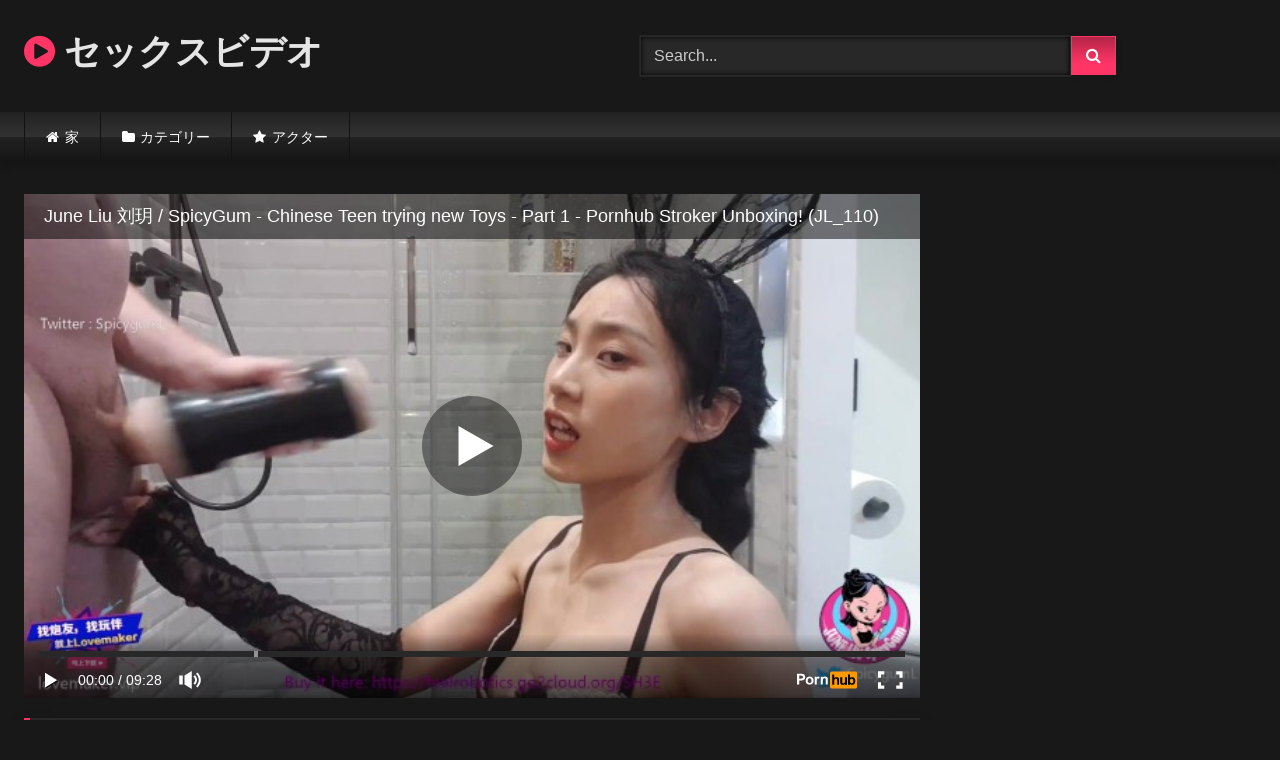

--- FILE ---
content_type: text/html; charset=UTF-8
request_url: https://tokyo-roux.com/june-liu-%E5%88%98%E7%8E%A5-spicygum-chinese-teen-trying-new-toys-part-1-pornhub-stroker-unboxing-jl_110/
body_size: 13558
content:
<!DOCTYPE html>
<html lang="ja">
<head>
<meta charset="UTF-8">
<meta content='width=device-width, initial-scale=1.0, maximum-scale=1.0, user-scalable=0' name='viewport' />
<link rel="profile" href="https://gmpg.org/xfn/11">
<link rel="icon" href="
">

<!-- Meta social networks -->

<!-- Meta Facebook -->
<meta property="fb:app_id" content="966242223397117" />
<meta property="og:url" content="https://tokyo-roux.com/june-liu-%e5%88%98%e7%8e%a5-spicygum-chinese-teen-trying-new-toys-part-1-pornhub-stroker-unboxing-jl_110/" />
<meta property="og:type" content="article" />
<meta property="og:title" content="June Liu 刘玥 / SpicyGum - Chinese Teen trying new Toys - Part 1 - Pornhub Stroker Unboxing! (JL_110)" />
<meta property="og:description" content="June Liu 刘玥 / SpicyGum - Chinese Teen trying new Toys - Part 1 - Pornhub Stroker Unboxing! (JL_110)" />
<meta property="og:image" content="https://tokyo-roux.com/wp-content/uploads/2023/04/june-liu-e58898e78ea5-spicygum-chinese-teen-trying-new-toys-part-1-pornhub-stroker-unboxing-jl_110.jpg" />
<meta property="og:image:width" content="200" />
<meta property="og:image:height" content="200" />

<!-- Meta Twitter -->
<meta name="twitter:card" content="summary">
<!--<meta name="twitter:site" content="@site_username">-->
<meta name="twitter:title" content="June Liu 刘玥 / SpicyGum - Chinese Teen trying new Toys - Part 1 - Pornhub Stroker Unboxing! (JL_110)">
<meta name="twitter:description" content="June Liu 刘玥 / SpicyGum - Chinese Teen trying new Toys - Part 1 - Pornhub Stroker Unboxing! (JL_110)">
<!--<meta name="twitter:creator" content="@creator_username">-->
<meta name="twitter:image" content="https://tokyo-roux.com/wp-content/uploads/2023/04/june-liu-e58898e78ea5-spicygum-chinese-teen-trying-new-toys-part-1-pornhub-stroker-unboxing-jl_110.jpg">
<!--<meta name="twitter:domain" content="YourDomain.com">-->

<!-- Temp Style -->
<style>
	.post-thumbnail {
		padding-bottom: 56.25%;
	}
	.post-thumbnail .wpst-trailer,
	.post-thumbnail img {
		object-fit: fill;
	}

	.video-debounce-bar {
		background: #FF3565!important;
	}

			@import url(https://fonts.googleapis.com/css?family=Open+Sans);
			
			button,
		.button,
		input[type="button"],
		input[type="reset"],
		input[type="submit"],
		.label,
		.label:visited,
		.pagination ul li a,
		.widget_categories ul li a,
		.comment-reply-link,
		a.tag-cloud-link,
		.template-actors li a {
			background: -moz-linear-gradient(top, rgba(0,0,0,0.3) 0%, rgba(0,0,0,0) 70%); /* FF3.6-15 */
			background: -webkit-linear-gradient(top, rgba(0,0,0,0.3) 0%,rgba(0,0,0,0) 70%); /* Chrome10-25,Safari5.1-6 */
			background: linear-gradient(to bottom, rgba(0,0,0,0.3) 0%,rgba(0,0,0,0) 70%); /* W3C, IE10+, FF16+, Chrome26+, Opera12+, Safari7+ */
			filter: progid:DXImageTransform.Microsoft.gradient( startColorstr='#a62b2b2b', endColorstr='#00000000',GradientType=0 ); /* IE6-9 */
			-moz-box-shadow: 0 1px 6px 0 rgba(0, 0, 0, 0.12);
			-webkit-box-shadow: 0 1px 6px 0 rgba(0, 0, 0, 0.12);
			-o-box-shadow: 0 1px 6px 0 rgba(0, 0, 0, 0.12);
			box-shadow: 0 1px 6px 0 rgba(0, 0, 0, 0.12);
		}
		input[type="text"],
		input[type="email"],
		input[type="url"],
		input[type="password"],
		input[type="search"],
		input[type="number"],
		input[type="tel"],
		input[type="range"],
		input[type="date"],
		input[type="month"],
		input[type="week"],
		input[type="time"],
		input[type="datetime"],
		input[type="datetime-local"],
		input[type="color"],
		select,
		textarea,
		.wp-editor-container {
			-moz-box-shadow: 0 0 1px rgba(255, 255, 255, 0.3), 0 0 5px black inset;
			-webkit-box-shadow: 0 0 1px rgba(255, 255, 255, 0.3), 0 0 5px black inset;
			-o-box-shadow: 0 0 1px rgba(255, 255, 255, 0.3), 0 0 5px black inset;
			box-shadow: 0 0 1px rgba(255, 255, 255, 0.3), 0 0 5px black inset;
		}
		#site-navigation {
			background: #222222;
			background: -moz-linear-gradient(top, #222222 0%, #333333 50%, #222222 51%, #151515 100%);
			background: -webkit-linear-gradient(top, #222222 0%,#333333 50%,#222222 51%,#151515 100%);
			background: linear-gradient(to bottom, #222222 0%,#333333 50%,#222222 51%,#151515 100%);
			filter: progid:DXImageTransform.Microsoft.gradient( startColorstr='#222222', endColorstr='#151515',GradientType=0 );
			-moz-box-shadow: 0 6px 6px 0 rgba(0, 0, 0, 0.12);
			-webkit-box-shadow: 0 6px 6px 0 rgba(0, 0, 0, 0.12);
			-o-box-shadow: 0 6px 6px 0 rgba(0, 0, 0, 0.12);
			box-shadow: 0 6px 6px 0 rgba(0, 0, 0, 0.12);
		}
		#site-navigation > ul > li:hover > a,
		#site-navigation ul li.current-menu-item a {
			background: -moz-linear-gradient(top, rgba(0,0,0,0.3) 0%, rgba(0,0,0,0) 70%);
			background: -webkit-linear-gradient(top, rgba(0,0,0,0.3) 0%,rgba(0,0,0,0) 70%);
			background: linear-gradient(to bottom, rgba(0,0,0,0.3) 0%,rgba(0,0,0,0) 70%);
			filter: progid:DXImageTransform.Microsoft.gradient( startColorstr='#a62b2b2b', endColorstr='#00000000',GradientType=0 );
			-moz-box-shadow: inset 0px 0px 2px 0px #000000;
			-webkit-box-shadow: inset 0px 0px 2px 0px #000000;
			-o-box-shadow: inset 0px 0px 2px 0px #000000;
			box-shadow: inset 0px 0px 2px 0px #000000;
			filter:progid:DXImageTransform.Microsoft.Shadow(color=#000000, Direction=NaN, Strength=2);
		}
		.rating-bar,
		.categories-list .thumb-block .entry-header,
		.actors-list .thumb-block .entry-header,
		#filters .filters-select,
		#filters .filters-options {
			background: -moz-linear-gradient(top, rgba(0,0,0,0.3) 0%, rgba(0,0,0,0) 70%); /* FF3.6-15 */
			background: -webkit-linear-gradient(top, rgba(0,0,0,0.3) 0%,rgba(0,0,0,0) 70%); /* Chrome10-25,Safari5.1-6 */
			background: linear-gradient(to bottom, rgba(0,0,0,0.3) 0%,rgba(0,0,0,0) 70%); /* W3C, IE10+, FF16+, Chrome26+, Opera12+, Safari7+ */
			-moz-box-shadow: inset 0px 0px 2px 0px #000000;
			-webkit-box-shadow: inset 0px 0px 2px 0px #000000;
			-o-box-shadow: inset 0px 0px 2px 0px #000000;
			box-shadow: inset 0px 0px 2px 0px #000000;
			filter:progid:DXImageTransform.Microsoft.Shadow(color=#000000, Direction=NaN, Strength=2);
		}
		.breadcrumbs-area {
			background: -moz-linear-gradient(top, rgba(0,0,0,0.3) 0%, rgba(0,0,0,0) 70%); /* FF3.6-15 */
			background: -webkit-linear-gradient(top, rgba(0,0,0,0.3) 0%,rgba(0,0,0,0) 70%); /* Chrome10-25,Safari5.1-6 */
			background: linear-gradient(to bottom, rgba(0,0,0,0.3) 0%,rgba(0,0,0,0) 70%); /* W3C, IE10+, FF16+, Chrome26+, Opera12+, Safari7+ */
		}
	
	.site-title a {
		font-family: Open Sans;
		font-size: 36px;
	}
	.site-branding .logo img {
		max-width: 300px;
		max-height: 120px;
		margin-top: 0px;
		margin-left: 0px;
	}
	a,
	.site-title a i,
	.thumb-block:hover .rating-bar i,
	.categories-list .thumb-block:hover .entry-header .cat-title:before,
	.required,
	.like #more:hover i,
	.dislike #less:hover i,
	.top-bar i:hover,
	.main-navigation .menu-item-has-children > a:after,
	.menu-toggle i,
	.main-navigation.toggled li:hover > a,
	.main-navigation.toggled li.focus > a,
	.main-navigation.toggled li.current_page_item > a,
	.main-navigation.toggled li.current-menu-item > a,
	#filters .filters-select:after,
	.morelink i,
	.top-bar .membership a i,
	.thumb-block:hover .photos-count i {
		color: #FF3565;
	}
	button,
	.button,
	input[type="button"],
	input[type="reset"],
	input[type="submit"],
	.label,
	.pagination ul li a.current,
	.pagination ul li a:hover,
	body #filters .label.secondary.active,
	.label.secondary:hover,
	.main-navigation li:hover > a,
	.main-navigation li.focus > a,
	.main-navigation li.current_page_item > a,
	.main-navigation li.current-menu-item > a,
	.widget_categories ul li a:hover,
	.comment-reply-link,
	a.tag-cloud-link:hover,
	.template-actors li a:hover {
		border-color: #FF3565!important;
		background-color: #FF3565!important;
	}
	.rating-bar-meter,
	.vjs-play-progress,
	#filters .filters-options span:hover,
	.bx-wrapper .bx-controls-direction a,
	.top-bar .social-share a:hover,
	.thumb-block:hover span.hd-video,
	.featured-carousel .slide a:hover span.hd-video,
	.appContainer .ctaButton {
		background-color: #FF3565!important;
	}
	#video-tabs button.tab-link.active,
	.title-block,
	.widget-title,
	.page-title,
	.page .entry-title,
	.comments-title,
	.comment-reply-title,
	.morelink:hover {
		border-color: #FF3565!important;
	}

	/* Small desktops ----------- */
	@media only screen  and (min-width : 64.001em) and (max-width : 84em) {
		#main .thumb-block {
			width: 25%!important;
		}
	}

	/* Desktops and laptops ----------- */
	@media only screen  and (min-width : 84.001em) {
		#main .thumb-block {
			width: 25%!important;
		}
	}

</style>

<!-- Google Analytics -->

<!-- Meta Verification -->

<meta name='robots' content='index, follow, max-image-preview:large, max-snippet:-1, max-video-preview:-1' />

	<!-- This site is optimized with the Yoast SEO plugin v20.4 - https://yoast.com/wordpress/plugins/seo/ -->
	<title>June Liu 刘玥 / SpicyGum - Chinese Teen trying new Toys - Part 1 - Pornhub Stroker Unboxing! (JL_110) - 東京の率直なセックス映画</title>
	<link rel="canonical" href="https://tokyo-roux.com/june-liu-刘玥-spicygum-chinese-teen-trying-new-toys-part-1-pornhub-stroker-unboxing-jl_110/" />
	<meta property="og:locale" content="ja_JP" />
	<meta property="og:type" content="article" />
	<meta property="og:title" content="June Liu 刘玥 / SpicyGum - Chinese Teen trying new Toys - Part 1 - Pornhub Stroker Unboxing! (JL_110) - 東京の率直なセックス映画" />
	<meta property="og:url" content="https://tokyo-roux.com/june-liu-刘玥-spicygum-chinese-teen-trying-new-toys-part-1-pornhub-stroker-unboxing-jl_110/" />
	<meta property="og:site_name" content="東京の率直なセックス映画" />
	<meta property="article:published_time" content="2023-11-01T02:24:50+00:00" />
	<meta property="article:modified_time" content="2023-04-11T21:39:59+00:00" />
	<meta property="og:image" content="https://tokyo-roux.com/wp-content/uploads/2023/04/june-liu-e58898e78ea5-spicygum-chinese-teen-trying-new-toys-part-1-pornhub-stroker-unboxing-jl_110.jpg" />
	<meta property="og:image:width" content="320" />
	<meta property="og:image:height" content="180" />
	<meta property="og:image:type" content="image/jpeg" />
	<meta name="author" content="admin" />
	<meta name="twitter:card" content="summary_large_image" />
	<meta name="twitter:label1" content="執筆者" />
	<meta name="twitter:data1" content="admin" />
	<script type="application/ld+json" class="yoast-schema-graph">{"@context":"https://schema.org","@graph":[{"@type":"WebPage","@id":"https://tokyo-roux.com/june-liu-%e5%88%98%e7%8e%a5-spicygum-chinese-teen-trying-new-toys-part-1-pornhub-stroker-unboxing-jl_110/","url":"https://tokyo-roux.com/june-liu-%e5%88%98%e7%8e%a5-spicygum-chinese-teen-trying-new-toys-part-1-pornhub-stroker-unboxing-jl_110/","name":"June Liu 刘玥 / SpicyGum - Chinese Teen trying new Toys - Part 1 - Pornhub Stroker Unboxing! (JL_110) - 東京の率直なセックス映画","isPartOf":{"@id":"https://tokyo-roux.com/#website"},"primaryImageOfPage":{"@id":"https://tokyo-roux.com/june-liu-%e5%88%98%e7%8e%a5-spicygum-chinese-teen-trying-new-toys-part-1-pornhub-stroker-unboxing-jl_110/#primaryimage"},"image":{"@id":"https://tokyo-roux.com/june-liu-%e5%88%98%e7%8e%a5-spicygum-chinese-teen-trying-new-toys-part-1-pornhub-stroker-unboxing-jl_110/#primaryimage"},"thumbnailUrl":"https://tokyo-roux.com/wp-content/uploads/2023/04/june-liu-e58898e78ea5-spicygum-chinese-teen-trying-new-toys-part-1-pornhub-stroker-unboxing-jl_110.jpg","datePublished":"2023-11-01T02:24:50+00:00","dateModified":"2023-04-11T21:39:59+00:00","author":{"@id":"https://tokyo-roux.com/#/schema/person/589120e8678aa47a923706a13f34ff9b"},"breadcrumb":{"@id":"https://tokyo-roux.com/june-liu-%e5%88%98%e7%8e%a5-spicygum-chinese-teen-trying-new-toys-part-1-pornhub-stroker-unboxing-jl_110/#breadcrumb"},"inLanguage":"ja","potentialAction":[{"@type":"ReadAction","target":["https://tokyo-roux.com/june-liu-%e5%88%98%e7%8e%a5-spicygum-chinese-teen-trying-new-toys-part-1-pornhub-stroker-unboxing-jl_110/"]}]},{"@type":"ImageObject","inLanguage":"ja","@id":"https://tokyo-roux.com/june-liu-%e5%88%98%e7%8e%a5-spicygum-chinese-teen-trying-new-toys-part-1-pornhub-stroker-unboxing-jl_110/#primaryimage","url":"https://tokyo-roux.com/wp-content/uploads/2023/04/june-liu-e58898e78ea5-spicygum-chinese-teen-trying-new-toys-part-1-pornhub-stroker-unboxing-jl_110.jpg","contentUrl":"https://tokyo-roux.com/wp-content/uploads/2023/04/june-liu-e58898e78ea5-spicygum-chinese-teen-trying-new-toys-part-1-pornhub-stroker-unboxing-jl_110.jpg","width":320,"height":180},{"@type":"BreadcrumbList","@id":"https://tokyo-roux.com/june-liu-%e5%88%98%e7%8e%a5-spicygum-chinese-teen-trying-new-toys-part-1-pornhub-stroker-unboxing-jl_110/#breadcrumb","itemListElement":[{"@type":"ListItem","position":1,"name":"Home","item":"https://tokyo-roux.com/"},{"@type":"ListItem","position":2,"name":"June Liu 刘玥 / SpicyGum &#8211; Chinese Teen trying new Toys &#8211; Part 1 &#8211; Pornhub Stroker Unboxing! (JL_110)"}]},{"@type":"WebSite","@id":"https://tokyo-roux.com/#website","url":"https://tokyo-roux.com/","name":"東京の率直なセックス映画","description":"","potentialAction":[{"@type":"SearchAction","target":{"@type":"EntryPoint","urlTemplate":"https://tokyo-roux.com/?s={search_term_string}"},"query-input":"required name=search_term_string"}],"inLanguage":"ja"},{"@type":"Person","@id":"https://tokyo-roux.com/#/schema/person/589120e8678aa47a923706a13f34ff9b","name":"admin","image":{"@type":"ImageObject","inLanguage":"ja","@id":"https://tokyo-roux.com/#/schema/person/image/","url":"https://secure.gravatar.com/avatar/1850766aaa121508d373e5973fa855323cdd8cccd99d57b224880d9336d89f7f?s=96&d=mm&r=g","contentUrl":"https://secure.gravatar.com/avatar/1850766aaa121508d373e5973fa855323cdd8cccd99d57b224880d9336d89f7f?s=96&d=mm&r=g","caption":"admin"},"sameAs":["https://laylael.org"],"url":"https://tokyo-roux.com/author/admin_8eu9aj78/"}]}</script>
	<!-- / Yoast SEO plugin. -->


<link rel='dns-prefetch' href='//vjs.zencdn.net' />
<link rel='dns-prefetch' href='//unpkg.com' />
<link rel="alternate" type="application/rss+xml" title="東京の率直なセックス映画 &raquo; フィード" href="https://tokyo-roux.com/feed/" />
<link rel="alternate" type="application/rss+xml" title="東京の率直なセックス映画 &raquo; コメントフィード" href="https://tokyo-roux.com/comments/feed/" />
<link rel="alternate" type="application/rss+xml" title="東京の率直なセックス映画 &raquo; June Liu 刘玥 / SpicyGum &#8211; Chinese Teen trying new Toys &#8211; Part 1 &#8211; Pornhub Stroker Unboxing! (JL_110) のコメントのフィード" href="https://tokyo-roux.com/june-liu-%e5%88%98%e7%8e%a5-spicygum-chinese-teen-trying-new-toys-part-1-pornhub-stroker-unboxing-jl_110/feed/" />
<link rel="alternate" title="oEmbed (JSON)" type="application/json+oembed" href="https://tokyo-roux.com/wp-json/oembed/1.0/embed?url=https%3A%2F%2Ftokyo-roux.com%2Fjune-liu-%25e5%2588%2598%25e7%258e%25a5-spicygum-chinese-teen-trying-new-toys-part-1-pornhub-stroker-unboxing-jl_110%2F" />
<link rel="alternate" title="oEmbed (XML)" type="text/xml+oembed" href="https://tokyo-roux.com/wp-json/oembed/1.0/embed?url=https%3A%2F%2Ftokyo-roux.com%2Fjune-liu-%25e5%2588%2598%25e7%258e%25a5-spicygum-chinese-teen-trying-new-toys-part-1-pornhub-stroker-unboxing-jl_110%2F&#038;format=xml" />
<style id='wp-img-auto-sizes-contain-inline-css' type='text/css'>
img:is([sizes=auto i],[sizes^="auto," i]){contain-intrinsic-size:3000px 1500px}
/*# sourceURL=wp-img-auto-sizes-contain-inline-css */
</style>
<style id='wp-emoji-styles-inline-css' type='text/css'>

	img.wp-smiley, img.emoji {
		display: inline !important;
		border: none !important;
		box-shadow: none !important;
		height: 1em !important;
		width: 1em !important;
		margin: 0 0.07em !important;
		vertical-align: -0.1em !important;
		background: none !important;
		padding: 0 !important;
	}
/*# sourceURL=wp-emoji-styles-inline-css */
</style>
<style id='wp-block-library-inline-css' type='text/css'>
:root{--wp-block-synced-color:#7a00df;--wp-block-synced-color--rgb:122,0,223;--wp-bound-block-color:var(--wp-block-synced-color);--wp-editor-canvas-background:#ddd;--wp-admin-theme-color:#007cba;--wp-admin-theme-color--rgb:0,124,186;--wp-admin-theme-color-darker-10:#006ba1;--wp-admin-theme-color-darker-10--rgb:0,107,160.5;--wp-admin-theme-color-darker-20:#005a87;--wp-admin-theme-color-darker-20--rgb:0,90,135;--wp-admin-border-width-focus:2px}@media (min-resolution:192dpi){:root{--wp-admin-border-width-focus:1.5px}}.wp-element-button{cursor:pointer}:root .has-very-light-gray-background-color{background-color:#eee}:root .has-very-dark-gray-background-color{background-color:#313131}:root .has-very-light-gray-color{color:#eee}:root .has-very-dark-gray-color{color:#313131}:root .has-vivid-green-cyan-to-vivid-cyan-blue-gradient-background{background:linear-gradient(135deg,#00d084,#0693e3)}:root .has-purple-crush-gradient-background{background:linear-gradient(135deg,#34e2e4,#4721fb 50%,#ab1dfe)}:root .has-hazy-dawn-gradient-background{background:linear-gradient(135deg,#faaca8,#dad0ec)}:root .has-subdued-olive-gradient-background{background:linear-gradient(135deg,#fafae1,#67a671)}:root .has-atomic-cream-gradient-background{background:linear-gradient(135deg,#fdd79a,#004a59)}:root .has-nightshade-gradient-background{background:linear-gradient(135deg,#330968,#31cdcf)}:root .has-midnight-gradient-background{background:linear-gradient(135deg,#020381,#2874fc)}:root{--wp--preset--font-size--normal:16px;--wp--preset--font-size--huge:42px}.has-regular-font-size{font-size:1em}.has-larger-font-size{font-size:2.625em}.has-normal-font-size{font-size:var(--wp--preset--font-size--normal)}.has-huge-font-size{font-size:var(--wp--preset--font-size--huge)}.has-text-align-center{text-align:center}.has-text-align-left{text-align:left}.has-text-align-right{text-align:right}.has-fit-text{white-space:nowrap!important}#end-resizable-editor-section{display:none}.aligncenter{clear:both}.items-justified-left{justify-content:flex-start}.items-justified-center{justify-content:center}.items-justified-right{justify-content:flex-end}.items-justified-space-between{justify-content:space-between}.screen-reader-text{border:0;clip-path:inset(50%);height:1px;margin:-1px;overflow:hidden;padding:0;position:absolute;width:1px;word-wrap:normal!important}.screen-reader-text:focus{background-color:#ddd;clip-path:none;color:#444;display:block;font-size:1em;height:auto;left:5px;line-height:normal;padding:15px 23px 14px;text-decoration:none;top:5px;width:auto;z-index:100000}html :where(.has-border-color){border-style:solid}html :where([style*=border-top-color]){border-top-style:solid}html :where([style*=border-right-color]){border-right-style:solid}html :where([style*=border-bottom-color]){border-bottom-style:solid}html :where([style*=border-left-color]){border-left-style:solid}html :where([style*=border-width]){border-style:solid}html :where([style*=border-top-width]){border-top-style:solid}html :where([style*=border-right-width]){border-right-style:solid}html :where([style*=border-bottom-width]){border-bottom-style:solid}html :where([style*=border-left-width]){border-left-style:solid}html :where(img[class*=wp-image-]){height:auto;max-width:100%}:where(figure){margin:0 0 1em}html :where(.is-position-sticky){--wp-admin--admin-bar--position-offset:var(--wp-admin--admin-bar--height,0px)}@media screen and (max-width:600px){html :where(.is-position-sticky){--wp-admin--admin-bar--position-offset:0px}}

/*# sourceURL=wp-block-library-inline-css */
</style><style id='global-styles-inline-css' type='text/css'>
:root{--wp--preset--aspect-ratio--square: 1;--wp--preset--aspect-ratio--4-3: 4/3;--wp--preset--aspect-ratio--3-4: 3/4;--wp--preset--aspect-ratio--3-2: 3/2;--wp--preset--aspect-ratio--2-3: 2/3;--wp--preset--aspect-ratio--16-9: 16/9;--wp--preset--aspect-ratio--9-16: 9/16;--wp--preset--color--black: #000000;--wp--preset--color--cyan-bluish-gray: #abb8c3;--wp--preset--color--white: #ffffff;--wp--preset--color--pale-pink: #f78da7;--wp--preset--color--vivid-red: #cf2e2e;--wp--preset--color--luminous-vivid-orange: #ff6900;--wp--preset--color--luminous-vivid-amber: #fcb900;--wp--preset--color--light-green-cyan: #7bdcb5;--wp--preset--color--vivid-green-cyan: #00d084;--wp--preset--color--pale-cyan-blue: #8ed1fc;--wp--preset--color--vivid-cyan-blue: #0693e3;--wp--preset--color--vivid-purple: #9b51e0;--wp--preset--gradient--vivid-cyan-blue-to-vivid-purple: linear-gradient(135deg,rgb(6,147,227) 0%,rgb(155,81,224) 100%);--wp--preset--gradient--light-green-cyan-to-vivid-green-cyan: linear-gradient(135deg,rgb(122,220,180) 0%,rgb(0,208,130) 100%);--wp--preset--gradient--luminous-vivid-amber-to-luminous-vivid-orange: linear-gradient(135deg,rgb(252,185,0) 0%,rgb(255,105,0) 100%);--wp--preset--gradient--luminous-vivid-orange-to-vivid-red: linear-gradient(135deg,rgb(255,105,0) 0%,rgb(207,46,46) 100%);--wp--preset--gradient--very-light-gray-to-cyan-bluish-gray: linear-gradient(135deg,rgb(238,238,238) 0%,rgb(169,184,195) 100%);--wp--preset--gradient--cool-to-warm-spectrum: linear-gradient(135deg,rgb(74,234,220) 0%,rgb(151,120,209) 20%,rgb(207,42,186) 40%,rgb(238,44,130) 60%,rgb(251,105,98) 80%,rgb(254,248,76) 100%);--wp--preset--gradient--blush-light-purple: linear-gradient(135deg,rgb(255,206,236) 0%,rgb(152,150,240) 100%);--wp--preset--gradient--blush-bordeaux: linear-gradient(135deg,rgb(254,205,165) 0%,rgb(254,45,45) 50%,rgb(107,0,62) 100%);--wp--preset--gradient--luminous-dusk: linear-gradient(135deg,rgb(255,203,112) 0%,rgb(199,81,192) 50%,rgb(65,88,208) 100%);--wp--preset--gradient--pale-ocean: linear-gradient(135deg,rgb(255,245,203) 0%,rgb(182,227,212) 50%,rgb(51,167,181) 100%);--wp--preset--gradient--electric-grass: linear-gradient(135deg,rgb(202,248,128) 0%,rgb(113,206,126) 100%);--wp--preset--gradient--midnight: linear-gradient(135deg,rgb(2,3,129) 0%,rgb(40,116,252) 100%);--wp--preset--font-size--small: 13px;--wp--preset--font-size--medium: 20px;--wp--preset--font-size--large: 36px;--wp--preset--font-size--x-large: 42px;--wp--preset--spacing--20: 0.44rem;--wp--preset--spacing--30: 0.67rem;--wp--preset--spacing--40: 1rem;--wp--preset--spacing--50: 1.5rem;--wp--preset--spacing--60: 2.25rem;--wp--preset--spacing--70: 3.38rem;--wp--preset--spacing--80: 5.06rem;--wp--preset--shadow--natural: 6px 6px 9px rgba(0, 0, 0, 0.2);--wp--preset--shadow--deep: 12px 12px 50px rgba(0, 0, 0, 0.4);--wp--preset--shadow--sharp: 6px 6px 0px rgba(0, 0, 0, 0.2);--wp--preset--shadow--outlined: 6px 6px 0px -3px rgb(255, 255, 255), 6px 6px rgb(0, 0, 0);--wp--preset--shadow--crisp: 6px 6px 0px rgb(0, 0, 0);}:where(.is-layout-flex){gap: 0.5em;}:where(.is-layout-grid){gap: 0.5em;}body .is-layout-flex{display: flex;}.is-layout-flex{flex-wrap: wrap;align-items: center;}.is-layout-flex > :is(*, div){margin: 0;}body .is-layout-grid{display: grid;}.is-layout-grid > :is(*, div){margin: 0;}:where(.wp-block-columns.is-layout-flex){gap: 2em;}:where(.wp-block-columns.is-layout-grid){gap: 2em;}:where(.wp-block-post-template.is-layout-flex){gap: 1.25em;}:where(.wp-block-post-template.is-layout-grid){gap: 1.25em;}.has-black-color{color: var(--wp--preset--color--black) !important;}.has-cyan-bluish-gray-color{color: var(--wp--preset--color--cyan-bluish-gray) !important;}.has-white-color{color: var(--wp--preset--color--white) !important;}.has-pale-pink-color{color: var(--wp--preset--color--pale-pink) !important;}.has-vivid-red-color{color: var(--wp--preset--color--vivid-red) !important;}.has-luminous-vivid-orange-color{color: var(--wp--preset--color--luminous-vivid-orange) !important;}.has-luminous-vivid-amber-color{color: var(--wp--preset--color--luminous-vivid-amber) !important;}.has-light-green-cyan-color{color: var(--wp--preset--color--light-green-cyan) !important;}.has-vivid-green-cyan-color{color: var(--wp--preset--color--vivid-green-cyan) !important;}.has-pale-cyan-blue-color{color: var(--wp--preset--color--pale-cyan-blue) !important;}.has-vivid-cyan-blue-color{color: var(--wp--preset--color--vivid-cyan-blue) !important;}.has-vivid-purple-color{color: var(--wp--preset--color--vivid-purple) !important;}.has-black-background-color{background-color: var(--wp--preset--color--black) !important;}.has-cyan-bluish-gray-background-color{background-color: var(--wp--preset--color--cyan-bluish-gray) !important;}.has-white-background-color{background-color: var(--wp--preset--color--white) !important;}.has-pale-pink-background-color{background-color: var(--wp--preset--color--pale-pink) !important;}.has-vivid-red-background-color{background-color: var(--wp--preset--color--vivid-red) !important;}.has-luminous-vivid-orange-background-color{background-color: var(--wp--preset--color--luminous-vivid-orange) !important;}.has-luminous-vivid-amber-background-color{background-color: var(--wp--preset--color--luminous-vivid-amber) !important;}.has-light-green-cyan-background-color{background-color: var(--wp--preset--color--light-green-cyan) !important;}.has-vivid-green-cyan-background-color{background-color: var(--wp--preset--color--vivid-green-cyan) !important;}.has-pale-cyan-blue-background-color{background-color: var(--wp--preset--color--pale-cyan-blue) !important;}.has-vivid-cyan-blue-background-color{background-color: var(--wp--preset--color--vivid-cyan-blue) !important;}.has-vivid-purple-background-color{background-color: var(--wp--preset--color--vivid-purple) !important;}.has-black-border-color{border-color: var(--wp--preset--color--black) !important;}.has-cyan-bluish-gray-border-color{border-color: var(--wp--preset--color--cyan-bluish-gray) !important;}.has-white-border-color{border-color: var(--wp--preset--color--white) !important;}.has-pale-pink-border-color{border-color: var(--wp--preset--color--pale-pink) !important;}.has-vivid-red-border-color{border-color: var(--wp--preset--color--vivid-red) !important;}.has-luminous-vivid-orange-border-color{border-color: var(--wp--preset--color--luminous-vivid-orange) !important;}.has-luminous-vivid-amber-border-color{border-color: var(--wp--preset--color--luminous-vivid-amber) !important;}.has-light-green-cyan-border-color{border-color: var(--wp--preset--color--light-green-cyan) !important;}.has-vivid-green-cyan-border-color{border-color: var(--wp--preset--color--vivid-green-cyan) !important;}.has-pale-cyan-blue-border-color{border-color: var(--wp--preset--color--pale-cyan-blue) !important;}.has-vivid-cyan-blue-border-color{border-color: var(--wp--preset--color--vivid-cyan-blue) !important;}.has-vivid-purple-border-color{border-color: var(--wp--preset--color--vivid-purple) !important;}.has-vivid-cyan-blue-to-vivid-purple-gradient-background{background: var(--wp--preset--gradient--vivid-cyan-blue-to-vivid-purple) !important;}.has-light-green-cyan-to-vivid-green-cyan-gradient-background{background: var(--wp--preset--gradient--light-green-cyan-to-vivid-green-cyan) !important;}.has-luminous-vivid-amber-to-luminous-vivid-orange-gradient-background{background: var(--wp--preset--gradient--luminous-vivid-amber-to-luminous-vivid-orange) !important;}.has-luminous-vivid-orange-to-vivid-red-gradient-background{background: var(--wp--preset--gradient--luminous-vivid-orange-to-vivid-red) !important;}.has-very-light-gray-to-cyan-bluish-gray-gradient-background{background: var(--wp--preset--gradient--very-light-gray-to-cyan-bluish-gray) !important;}.has-cool-to-warm-spectrum-gradient-background{background: var(--wp--preset--gradient--cool-to-warm-spectrum) !important;}.has-blush-light-purple-gradient-background{background: var(--wp--preset--gradient--blush-light-purple) !important;}.has-blush-bordeaux-gradient-background{background: var(--wp--preset--gradient--blush-bordeaux) !important;}.has-luminous-dusk-gradient-background{background: var(--wp--preset--gradient--luminous-dusk) !important;}.has-pale-ocean-gradient-background{background: var(--wp--preset--gradient--pale-ocean) !important;}.has-electric-grass-gradient-background{background: var(--wp--preset--gradient--electric-grass) !important;}.has-midnight-gradient-background{background: var(--wp--preset--gradient--midnight) !important;}.has-small-font-size{font-size: var(--wp--preset--font-size--small) !important;}.has-medium-font-size{font-size: var(--wp--preset--font-size--medium) !important;}.has-large-font-size{font-size: var(--wp--preset--font-size--large) !important;}.has-x-large-font-size{font-size: var(--wp--preset--font-size--x-large) !important;}
/*# sourceURL=global-styles-inline-css */
</style>

<style id='classic-theme-styles-inline-css' type='text/css'>
/*! This file is auto-generated */
.wp-block-button__link{color:#fff;background-color:#32373c;border-radius:9999px;box-shadow:none;text-decoration:none;padding:calc(.667em + 2px) calc(1.333em + 2px);font-size:1.125em}.wp-block-file__button{background:#32373c;color:#fff;text-decoration:none}
/*# sourceURL=/wp-includes/css/classic-themes.min.css */
</style>
<link rel='stylesheet' id='wpst-font-awesome-css' href='https://tokyo-roux.com/wp-content/themes/retrotube/assets/stylesheets/font-awesome/css/font-awesome.min.css?ver=4.7.0' type='text/css' media='all' />
<link rel='stylesheet' id='wpst-videojs-style-css' href='//vjs.zencdn.net/7.8.4/video-js.css?ver=7.8.4' type='text/css' media='all' />
<link rel='stylesheet' id='wpst-style-css' href='https://tokyo-roux.com/wp-content/themes/retrotube/style.css?ver=1.7.2.1681241479' type='text/css' media='all' />
<script type="text/javascript" src="https://tokyo-roux.com/wp-includes/js/jquery/jquery.min.js?ver=3.7.1" id="jquery-core-js"></script>
<script type="text/javascript" src="https://tokyo-roux.com/wp-includes/js/jquery/jquery-migrate.min.js?ver=3.4.1" id="jquery-migrate-js"></script>
<link rel="https://api.w.org/" href="https://tokyo-roux.com/wp-json/" /><link rel="alternate" title="JSON" type="application/json" href="https://tokyo-roux.com/wp-json/wp/v2/posts/6714" /><link rel="EditURI" type="application/rsd+xml" title="RSD" href="https://tokyo-roux.com/xmlrpc.php?rsd" />
<meta name="generator" content="WordPress 6.9" />
<link rel='shortlink' href='https://tokyo-roux.com/?p=6714' />
<link rel="pingback" href="https://tokyo-roux.com/xmlrpc.php"></head>  <body class="wp-singular post-template-default single single-post postid-6714 single-format-video wp-embed-responsive wp-theme-retrotube"> <div id="page"> 	<a class="skip-link screen-reader-text" href="#content">Skip to content</a>  	<header id="masthead" class="site-header" role="banner">  		 		<div class="site-branding row"> 			<div class="logo"> 															<p class="site-title"><a href="https://tokyo-roux.com/" rel="home"> 																  							<i class="fa fa-play-circle"></i> 														セックスビデオ								</a></p> 										 									<p class="site-description"> 											</p> 							</div> 							<div class="header-search">     <form method="get" id="searchform" action="https://tokyo-roux.com/">                             <input class="input-group-field" value="Search..." name="s" id="s" onfocus="if (this.value == 'Search...') {this.value = '';}" onblur="if (this.value == '') {this.value = 'Search...';}" type="text" />                          <input class="button fa-input" type="submit" id="searchsubmit" value="&#xf002;" />             </form> </div>								</div><!-- .site-branding -->  		<nav id="site-navigation" class="main-navigation" role="navigation"> 			<div id="head-mobile"></div> 			<div class="button-nav"></div> 			<ul id="menu-main-menu" class="row"><li id="menu-item-14" class="home-icon menu-item menu-item-type-custom menu-item-object-custom menu-item-home menu-item-14"><a href="https://tokyo-roux.com/">家</a></li> <li id="menu-item-15" class="cat-icon menu-item menu-item-type-post_type menu-item-object-page menu-item-15"><a href="https://tokyo-roux.com/categories/">カテゴリー</a></li> <li id="menu-item-17" class="star-icon menu-item menu-item-type-post_type menu-item-object-page menu-item-17"><a href="https://tokyo-roux.com/actors/">アクター</a></li> </ul>		</nav><!-- #site-navigation -->  		<div class="clear"></div>  					<div class="happy-header-mobile"> 				 			</div> 			</header><!-- #masthead -->  	 	 	<div id="content" class="site-content row"> 	<div id="primary" class="content-area with-sidebar-right"> 		<main id="main" class="site-main with-sidebar-right" role="main">  		 <article id="post-6714" class="post-6714 post type-post status-publish format-video has-post-thumbnail hentry category-31 category-30 category-34 post_format-post-format-video actors-june-liu" itemprop="video" itemscope itemtype="http://schema.org/VideoObject"> 	<header class="entry-header">  		<div class="video-player"><meta itemprop="author" content="admin" /><meta itemprop="name" content="June Liu 刘玥 / SpicyGum &#8211; Chinese Teen trying new Toys &#8211; Part 1 &#8211; Pornhub Stroker Unboxing! (JL_110)" /><meta itemprop="description" content="June Liu 刘玥 / SpicyGum &#8211; Chinese Teen trying new Toys &#8211; Part 1 &#8211; Pornhub Stroker Unboxing! (JL_110)" /><meta itemprop="duration" content="P0DT0H9M28S" /><meta itemprop="thumbnailUrl" content="https://tokyo-roux.com/wp-content/uploads/2023/04/june-liu-e58898e78ea5-spicygum-chinese-teen-trying-new-toys-part-1-pornhub-stroker-unboxing-jl_110.jpg" /><meta itemprop="embedURL" content="https://www.pornhub.com/embed/ph5f9016ce28b2d" /><meta itemprop="uploadDate" content="2023-11-01T02:24:50+00:00" /><div class="responsive-player"><iframe src="https://www.pornhub.com/embed/ph5f9016ce28b2d" frameborder=0 width="640" height="360" scrolling="no" allowfullscreen></iframe></div></div> 		 					<div class="happy-under-player-mobile"> 				 			</div> 		 		 		<div class="title-block box-shadow"> 			<h1 class="entry-title" itemprop="name">June Liu 刘玥 / SpicyGum &#8211; Chinese Teen trying new Toys &#8211; Part 1 &#8211; Pornhub Stroker Unboxing! (JL_110)</h1>							<div id="rating"> 					<span id="video-rate"><span class="post-like"><a href="#" data-post_id="6714" data-post_like="like"><span class="like" title="I like this"><span id="more"><i class="fa fa-thumbs-up"></i> <span class="grey-link">Like</span></span></a> 		<a href="#" data-post_id="6714" data-post_like="dislike"> 			<span title="I dislike this" class="qtip dislike"><span id="less"><i class="fa fa-thumbs-down fa-flip-horizontal"></i></span></span> 		</a></span></span> 									</div> 						<div id="video-tabs" class="tabs"> 				<button class="tab-link active about" data-tab-id="video-about"><i class="fa fa-info-circle"></i> About</button> 							</div> 		</div>  		<div class="clear"></div>  	</header><!-- .entry-header -->  	<div class="entry-content"> 					<div id="rating-col"> 									<div id="video-views"><span>0</span> views</div>									<div class="rating-bar"> 						<div class="rating-bar-meter"></div> 					</div> 					<div class="rating-result"> 							<div class="percentage">0%</div> 						<div class="likes"> 							<i class="fa fa-thumbs-up"></i> <span class="likes_count">0</span> 							<i class="fa fa-thumbs-down fa-flip-horizontal"></i> <span class="dislikes_count">0</span> 						</div> 					</div> 							</div> 				<div class="tab-content"> 						<div id="video-about" class="width70"> 					<div class="video-description"> 													<div class="desc"> 															</div> 											</div> 									<div id="video-author"> 						<i class="fa fa-user"></i> From: <a href="https://tokyo-roux.com/author/admin_8eu9aj78/" title="admin の投稿" rel="author">admin</a>					</div> 													<div id="video-date"> 						<i class="fa fa-calendar"></i> Date: 11月 1, 2023					</div> 																	<div id="video-actors"> 						<i class="fa fa-star"></i> Actors: 						<a href="https://tokyo-roux.com/actor/june-liu/" title="June Liu">June Liu</a>					</div> 													<div class="tags"> 						<div class="tags-list"><a href="https://tokyo-roux.com/category/%e3%83%9d%e3%83%ab%e3%83%8e%e3%82%b9%e3%82%bf%e3%83%bc/" class="label" title="ポルノスター"><i class="fa fa-folder-open"></i>ポルノスター</a> <a href="https://tokyo-roux.com/category/%e6%97%a5%e6%9c%ac%e3%81%ae%e3%83%9d%e3%83%ab%e3%83%8e%e3%83%93%e3%83%87%e3%82%aa/" class="label" title="日本のポルノビデオ"><i class="fa fa-folder-open"></i>日本のポルノビデオ</a> <a href="https://tokyo-roux.com/category/%e9%9b%bb%e3%83%9e%e3%83%9d%e3%83%ab%e3%83%8e/" class="label" title="電マポルノ"><i class="fa fa-folder-open"></i>電マポルノ</a> </div>					</div> 							</div> 					</div> 	</div><!-- .entry-content -->  	<div class="under-video-block"> 								<h2 class="widget-title">Related videos</h2>  			<div> 			 <article data-video-uid="1" data-post-id="6683" class="loop-video thumb-block post-6683 post type-post status-publish format-video has-post-thumbnail hentry category-31 category-1 category-34 post_format-post-format-video"> 	<a href="https://tokyo-roux.com/thick-asian-slut-gets-pounded-rough/" title="Thick Asian Slut Gets Pounded Rough!"> 		<div class="post-thumbnail"> 			<div class="post-thumbnail-container"><img width="300" height="168.75" data-src="https://tokyo-roux.com/wp-content/uploads/2023/04/thick-asian-slut-gets-pounded-rough.jpg" alt="Thick Asian Slut Gets Pounded Rough!"></div>						<span class="views"><i class="fa fa-eye"></i> 5</span>			<span class="duration"><i class="fa fa-clock-o"></i>07:48</span>		</div> 		<div class="rating-bar"><div class="rating-bar-meter" style="width:0%"></div><i class="fa fa-thumbs-up" aria-hidden="true"></i><span>0%</span></div>		<header class="entry-header"> 			<span>Thick Asian Slut Gets Pounded Rough!</span> 		</header> 	</a> </article>  <article data-video-uid="2" data-post-id="6570" class="loop-video thumb-block post-6570 post type-post status-publish format-video has-post-thumbnail hentry category-33 category-1 category-30 post_format-post-format-video actors-jackie-knight actors-jada-kai"> 	<a href="https://tokyo-roux.com/cheating-on-my-gf-with-jada-kai/" title="Cheating on my GF with Jada Kai"> 		<div class="post-thumbnail"> 			<div class="post-thumbnail-container"><img width="300" height="168.75" data-src="https://tokyo-roux.com/wp-content/uploads/2023/04/cheating-on-my-gf-with-jada-kai.jpg" alt="Cheating on my GF with Jada Kai"></div>						<span class="views"><i class="fa fa-eye"></i> 5</span>			<span class="duration"><i class="fa fa-clock-o"></i>10:29</span>		</div> 		<div class="rating-bar"><div class="rating-bar-meter" style="width:0%"></div><i class="fa fa-thumbs-up" aria-hidden="true"></i><span>0%</span></div>		<header class="entry-header"> 			<span>Cheating on my GF with Jada Kai</span> 		</header> 	</a> </article>  <article data-video-uid="3" data-post-id="6024" class="loop-video thumb-block post-6024 post type-post status-publish format-video has-post-thumbnail hentry category-32 category-31 category-1 post_format-post-format-video"> 	<a href="https://tokyo-roux.com/lustful-secretary-want-a-huge-cock/" title="Lustful Secretary Want A Huge Cock"> 		<div class="post-thumbnail"> 			<div class="post-thumbnail-container"><img width="300" height="168.75" data-src="https://tokyo-roux.com/wp-content/uploads/2023/04/lustful-secretary-want-a-huge-cock.jpg" alt="Lustful Secretary Want A Huge Cock"></div>						<span class="views"><i class="fa fa-eye"></i> 15</span>			<span class="duration"><i class="fa fa-clock-o"></i>35:50</span>		</div> 		<div class="rating-bar"><div class="rating-bar-meter" style="width:0%"></div><i class="fa fa-thumbs-up" aria-hidden="true"></i><span>0%</span></div>		<header class="entry-header"> 			<span>Lustful Secretary Want A Huge Cock</span> 		</header> 	</a> </article>  <article data-video-uid="4" data-post-id="6548" class="loop-video thumb-block post-6548 post type-post status-publish format-video has-post-thumbnail hentry category-32 category-31 category-1 post_format-post-format-video"> 	<a href="https://tokyo-roux.com/begging-my-daddy-to-pound-me/" title="Begging My Daddy To Pound Me"> 		<div class="post-thumbnail"> 			<div class="post-thumbnail-container"><img width="300" height="168.75" data-src="https://tokyo-roux.com/wp-content/uploads/2023/04/begging-my-daddy-to-pound-me.jpg" alt="Begging My Daddy To Pound Me"></div>						<span class="views"><i class="fa fa-eye"></i> 6</span>			<span class="duration"><i class="fa fa-clock-o"></i>02:18</span>		</div> 		<div class="rating-bar"><div class="rating-bar-meter" style="width:0%"></div><i class="fa fa-thumbs-up" aria-hidden="true"></i><span>0%</span></div>		<header class="entry-header"> 			<span>Begging My Daddy To Pound Me</span> 		</header> 	</a> </article>  <article data-video-uid="5" data-post-id="6824" class="loop-video thumb-block post-6824 post type-post status-publish format-video has-post-thumbnail hentry category-31 category-30 category-34 post_format-post-format-video actors-pink"> 	<a href="https://tokyo-roux.com/old-man-getting-that-sweet-pink-slit-to-drill/" title="Old man getting that sweet pink slit to drill"> 		<div class="post-thumbnail"> 			<div class="post-thumbnail-container"><img width="300" height="168.75" data-src="https://tokyo-roux.com/wp-content/uploads/2023/04/old-man-getting-that-sweet-pink-slit-to-drill.jpg" alt="Old man getting that sweet pink slit to drill"></div>						<span class="views"><i class="fa fa-eye"></i> 9</span>			<span class="duration"><i class="fa fa-clock-o"></i>17:00</span>		</div> 		<div class="rating-bar"><div class="rating-bar-meter" style="width:0%"></div><i class="fa fa-thumbs-up" aria-hidden="true"></i><span>0%</span></div>		<header class="entry-header"> 			<span>Old man getting that sweet pink slit to drill</span> 		</header> 	</a> </article>  <article data-video-uid="6" data-post-id="6696" class="loop-video thumb-block post-6696 post type-post status-publish format-video has-post-thumbnail hentry category-31 category-1 category-30 post_format-post-format-video"> 	<a href="https://tokyo-roux.com/they-are-so-cute-japan-schoolgirls-vol-81-javhd-net/" title="They are so cute Japan schoolgirls Vol 81 &#8211; JavHD net"> 		<div class="post-thumbnail"> 			<div class="post-thumbnail-container"><img width="300" height="168.75" data-src="https://tokyo-roux.com/wp-content/uploads/2023/04/they-are-so-cute-japan-schoolgirls-vol-81-javhd-net.jpg" alt="They are so cute Japan schoolgirls Vol 81 &#8211; JavHD net"></div>						<span class="views"><i class="fa fa-eye"></i> 6</span>			<span class="duration"><i class="fa fa-clock-o"></i>14:26</span>		</div> 		<div class="rating-bar"><div class="rating-bar-meter" style="width:0%"></div><i class="fa fa-thumbs-up" aria-hidden="true"></i><span>0%</span></div>		<header class="entry-header"> 			<span>They are so cute Japan schoolgirls Vol 81 &#8211; JavHD net</span> 		</header> 	</a> </article>  <article data-video-uid="7" data-post-id="6654" class="loop-video thumb-block post-6654 post type-post status-publish format-video has-post-thumbnail hentry category-33 category-31 category-30 post_format-post-format-video"> 	<a href="https://tokyo-roux.com/luna-in-eastern-europe-lithuania-lunas-journey-episode-2/" title="LUNA IN EASTERN EUROPE, LITHUANIA &#8211; LUNA&#8217;S JOURNEY (EPISODE 2)"> 		<div class="post-thumbnail"> 			<div class="post-thumbnail-container"><img width="300" height="168.75" data-src="https://tokyo-roux.com/wp-content/uploads/2023/04/luna-in-eastern-europe-lithuania-lunas-journey-episode-2.jpg" alt="LUNA IN EASTERN EUROPE, LITHUANIA &#8211; LUNA&#8217;S JOURNEY (EPISODE 2)"></div>						<span class="views"><i class="fa fa-eye"></i> 4</span>			<span class="duration"><i class="fa fa-clock-o"></i>08:11</span>		</div> 		<div class="rating-bar"><div class="rating-bar-meter" style="width:0%"></div><i class="fa fa-thumbs-up" aria-hidden="true"></i><span>0%</span></div>		<header class="entry-header"> 			<span>LUNA IN EASTERN EUROPE, LITHUANIA &#8211; LUNA&#8217;S JOURNEY (EPISODE 2)</span> 		</header> 	</a> </article>  <article data-video-uid="8" data-post-id="6967" class="loop-video thumb-block post-6967 post type-post status-publish format-video has-post-thumbnail hentry category-32 category-33 category-31 post_format-post-format-video actors-asia actors-lisa-deleeuw actors-lisa-sommer actors-sabrina-sanches"> 	<a href="https://tokyo-roux.com/%e7%be%8e%e5%a5%b3%e3%81%8c%e7%b4%a0%e4%ba%ba%e7%ab%a5%e8%b2%9e%e3%81%ae%e3%82%ab%e3%83%81%e3%82%ab%e3%83%81%e3%82%92%e3%83%95%e3%82%a7%e3%83%a9%e3%81%97%e3%81%a6%e8%b6%b3%e3%81%93%e3%81%8d%e3%81%a7/" title="美女が素人童貞のカチカチをフェラして足こきで絶頂"> 		<div class="post-thumbnail"> 			<div class="post-thumbnail-container"><img width="300" height="168.75" data-src="https://tokyo-roux.com/wp-content/uploads/2023/04/e7be8ee5a5b3e3818ce7b4a0e4babae7aba5e8b29ee381aee382abe38381e382abe38381e38292e38395e382a7e383a9e38197e381a6e8b6b3e38193e3818de381a7.jpg" alt="美女が素人童貞のカチカチをフェラして足こきで絶頂"></div>						<span class="views"><i class="fa fa-eye"></i> 5</span>			<span class="duration"><i class="fa fa-clock-o"></i>10:05</span>		</div> 		<div class="rating-bar"><div class="rating-bar-meter" style="width:0%"></div><i class="fa fa-thumbs-up" aria-hidden="true"></i><span>0%</span></div>		<header class="entry-header"> 			<span>美女が素人童貞のカチカチをフェラして足こきで絶頂</span> 		</header> 	</a> </article> 			</div> 						<div class="clear"></div> 			<div class="show-more-related"> 				<a class="button large" href="https://tokyo-roux.com/category/%e3%83%9d%e3%83%ab%e3%83%8e%e3%82%b9%e3%82%bf%e3%83%bc/">Show more related videos</a> 			</div> 					 	</div> <div class="clear"></div>  	 </article><!-- #post-## -->  		</main><!-- #main --> 	</div><!-- #primary -->   	<aside id="sidebar" class="widget-area with-sidebar-right" role="complementary"> 					</aside><!-- #sidebar -->  </div><!-- #content -->  <footer id="colophon" class="site-footer" role="contentinfo"> 	<div class="row"> 					<div class="happy-footer-mobile"> 				 			</div> 						 		<div class="clear"></div>  		 		 			</div> </footer><!-- #colophon --> </div><!-- #page -->                                            <div style="display:none">  <a title="SexTOP123 - Phim Sex Hay - Xem Phim Sex Chất Lượng HD" href="https://vlxxxxvn.boats/">phim sex </a> <a href="https://alxxnxxxxxsex.wiki/" title="XNXX ، سكس المص  سكس عربي ، افلا س">Xnxx</a> <a href="https://www.hindisexxxxvideos.coupons" title="Hindi Sex Videos">Hindi Sex Videos</a> <a title="سكس - سكس مترجم - سكس مصري - Xnxx Arab" href="https://xnxxxxxxarab.company/" target="_blank">Xnxx </a> <a href="https://arxnxxxxxxxxhd.coupons/video/6964-ميرا-النوري-مع-ثنين-شباب-بالفندق-ناكوني-ميرا-النوري-العراقيه/" title="ميرا النوري مع ثنين شباب بالفندق ناكوني ميرا النوري العراقيه">ميرا النوري مع ثنين شباب بالفندق ناكوني ميرا النوري العراقيه</a>  <a href="https://sexxnxx3.com/video/216/سكس-مع-دكتورة-اسنان-سكس-مترجم-عربي/" title="سكس مع دكتورة اسنان سكس مترجم عربي">سكس مع دكتورة اسنان سكس مترجم عربي</a> <a href="https://www.xxxxxxxelarab.casa/video/776-سكس-ولد-ينيك-امه/" title="سكس ولد ينيك امه">سكس ولد ينيك امه</a> <a href="https://alxxnxxxxxsex.wiki/video/مص-الثدي-ناار-سكس-وان/" title="مص الثدي ناار سكس وان">مص الثدي ناار سكس وان</a>    		</div>   <a class="button" href="#" id="back-to-top" title="Back to top"><i class="fa fa-chevron-up"></i></a>  <script type="speculationrules">
{"prefetch":[{"source":"document","where":{"and":[{"href_matches":"/*"},{"not":{"href_matches":["/wp-*.php","/wp-admin/*","/wp-content/uploads/*","/wp-content/*","/wp-content/plugins/*","/wp-content/themes/retrotube/*","/*\\?(.+)"]}},{"not":{"selector_matches":"a[rel~=\"nofollow\"]"}},{"not":{"selector_matches":".no-prefetch, .no-prefetch a"}}]},"eagerness":"conservative"}]}
</script> 		<div class="modal fade wpst-user-modal" id="wpst-user-modal" tabindex="-1" role="dialog" aria-hidden="true"> 			<div class="modal-dialog" data-active-tab=""> 				<div class="modal-content"> 					<div class="modal-body"> 					<a href="#" class="close" data-dismiss="modal" aria-label="Close"><i class="fa fa-remove"></i></a> 						<!-- Register form --> 						<div class="wpst-register">	 													  								<h3>Join 東京の率直なセックス映画</h3>									  								<form id="wpst_registration_form" action="https://tokyo-roux.com/" method="POST">  									<div class="form-field"> 										<label>Username</label> 										<input class="form-control input-lg required" name="wpst_user_login" type="text"/> 									</div> 									<div class="form-field"> 										<label for="wpst_user_email">Email</label> 										<input class="form-control input-lg required" name="wpst_user_email" id="wpst_user_email" type="email"/> 									</div> 									<div class="form-field"> 										<label for="wpst_user_pass">Password</label> 										<input class="form-control input-lg required" name="wpst_user_pass" type="password"/> 									</div> 																		<div class="form-field"> 										<input type="hidden" name="action" value="wpst_register_member"/> 										<button class="btn btn-theme btn-lg" data-loading-text="Loading..." type="submit">Sign up</button> 									</div> 									<input type="hidden" id="register-security" name="register-security" value="05174e6771" /><input type="hidden" name="_wp_http_referer" value="/june-liu-%E5%88%98%E7%8E%A5-spicygum-chinese-teen-trying-new-toys-part-1-pornhub-stroker-unboxing-jl_110/" />								</form> 								<div class="wpst-errors"></div> 													</div>  						<!-- Login form --> 						<div class="wpst-login">							  							<h3>Login to 東京の率直なセックス映画</h3> 						 							<form id="wpst_login_form" action="https://tokyo-roux.com/" method="post">  								<div class="form-field"> 									<label>Username</label> 									<input class="form-control input-lg required" name="wpst_user_login" type="text"/> 								</div> 								<div class="form-field"> 									<label for="wpst_user_pass">Password</label> 									<input class="form-control input-lg required" name="wpst_user_pass" id="wpst_user_pass" type="password"/> 								</div> 								<div class="form-field lost-password"> 									<input type="hidden" name="action" value="wpst_login_member"/> 									<button class="btn btn-theme btn-lg" data-loading-text="Loading..." type="submit">Login</button> <a class="alignright" href="#wpst-reset-password">Lost Password?</a> 								</div> 								<input type="hidden" id="login-security" name="login-security" value="05174e6771" /><input type="hidden" name="_wp_http_referer" value="/june-liu-%E5%88%98%E7%8E%A5-spicygum-chinese-teen-trying-new-toys-part-1-pornhub-stroker-unboxing-jl_110/" />							</form> 							<div class="wpst-errors"></div> 						</div>  						<!-- Lost Password form --> 						<div class="wpst-reset-password">							  							<h3>Reset Password</h3> 							<p>Enter the username or e-mail you used in your profile. A password reset link will be sent to you by email.</p> 						 							<form id="wpst_reset_password_form" action="https://tokyo-roux.com/" method="post"> 								<div class="form-field"> 									<label for="wpst_user_or_email">Username or E-mail</label> 									<input class="form-control input-lg required" name="wpst_user_or_email" id="wpst_user_or_email" type="text"/> 								</div> 								<div class="form-field"> 									<input type="hidden" name="action" value="wpst_reset_password"/> 									<button class="btn btn-theme btn-lg" data-loading-text="Loading..." type="submit">Get new password</button> 								</div> 								<input type="hidden" id="password-security" name="password-security" value="05174e6771" /><input type="hidden" name="_wp_http_referer" value="/june-liu-%E5%88%98%E7%8E%A5-spicygum-chinese-teen-trying-new-toys-part-1-pornhub-stroker-unboxing-jl_110/" />							</form> 							<div class="wpst-errors"></div> 						</div>  						<div class="wpst-loading"> 							<p><i class="fa fa-refresh fa-spin"></i><br>Loading...</p> 						</div> 					</div> 					<div class="modal-footer"> 						<span class="wpst-register-footer">Don&#039;t have an account? <a href="#wpst-register">Sign up</a></span> 						<span class="wpst-login-footer">Already have an account? <a href="#wpst-login">Login</a></span> 					</div>				 				</div> 			</div> 		</div> <script type="text/javascript" src="//vjs.zencdn.net/7.8.4/video.min.js?ver=7.8.4" id="wpst-videojs-js"></script> <script type="text/javascript" src="https://unpkg.com/@silvermine/videojs-quality-selector@1.2.4/dist/js/silvermine-videojs-quality-selector.min.js?ver=1.2.4" id="wpst-videojs-quality-selector-js"></script> <script type="text/javascript" src="https://tokyo-roux.com/wp-content/themes/retrotube/assets/js/navigation.js?ver=1.0.0" id="wpst-navigation-js"></script> <script type="text/javascript" src="https://tokyo-roux.com/wp-content/themes/retrotube/assets/js/jquery.bxslider.min.js?ver=4.2.15" id="wpst-carousel-js"></script> <script type="text/javascript" src="https://tokyo-roux.com/wp-content/themes/retrotube/assets/js/jquery.touchSwipe.min.js?ver=1.6.18" id="wpst-touchswipe-js"></script> <script type="text/javascript" src="https://tokyo-roux.com/wp-content/themes/retrotube/assets/js/lazyload.js?ver=1.0.0" id="wpst-lazyload-js"></script> <script type="text/javascript" id="wpst-main-js-extra">
/* <![CDATA[ */
var wpst_ajax_var = {"url":"https://tokyo-roux.com/wp-admin/admin-ajax.php","nonce":"0873747a22","ctpl_installed":"","is_mobile":""};
var objectL10nMain = {"readmore":"Read more","close":"Close"};
var options = {"thumbnails_ratio":"16/9","enable_views_system":"on","enable_rating_system":"on"};
//# sourceURL=wpst-main-js-extra
/* ]]> */
</script> <script type="text/javascript" src="https://tokyo-roux.com/wp-content/themes/retrotube/assets/js/main.js?ver=1.7.2.1681047656" id="wpst-main-js"></script> <script type="text/javascript" src="https://tokyo-roux.com/wp-content/themes/retrotube/assets/js/skip-link-focus-fix.js?ver=1.0.0" id="wpst-skip-link-focus-fix-js"></script> <script type="text/javascript" src="https://tokyo-roux.com/wp-includes/js/comment-reply.min.js?ver=6.9" id="comment-reply-js" async="async" data-wp-strategy="async" fetchpriority="low"></script> <script id="wp-emoji-settings" type="application/json">
{"baseUrl":"https://s.w.org/images/core/emoji/17.0.2/72x72/","ext":".png","svgUrl":"https://s.w.org/images/core/emoji/17.0.2/svg/","svgExt":".svg","source":{"concatemoji":"https://tokyo-roux.com/wp-includes/js/wp-emoji-release.min.js?ver=6.9"}}
</script> <script type="module">
/* <![CDATA[ */
/*! This file is auto-generated */
const a=JSON.parse(document.getElementById("wp-emoji-settings").textContent),o=(window._wpemojiSettings=a,"wpEmojiSettingsSupports"),s=["flag","emoji"];function i(e){try{var t={supportTests:e,timestamp:(new Date).valueOf()};sessionStorage.setItem(o,JSON.stringify(t))}catch(e){}}function c(e,t,n){e.clearRect(0,0,e.canvas.width,e.canvas.height),e.fillText(t,0,0);t=new Uint32Array(e.getImageData(0,0,e.canvas.width,e.canvas.height).data);e.clearRect(0,0,e.canvas.width,e.canvas.height),e.fillText(n,0,0);const a=new Uint32Array(e.getImageData(0,0,e.canvas.width,e.canvas.height).data);return t.every((e,t)=>e===a[t])}function p(e,t){e.clearRect(0,0,e.canvas.width,e.canvas.height),e.fillText(t,0,0);var n=e.getImageData(16,16,1,1);for(let e=0;e<n.data.length;e++)if(0!==n.data[e])return!1;return!0}function u(e,t,n,a){switch(t){case"flag":return n(e,"\ud83c\udff3\ufe0f\u200d\u26a7\ufe0f","\ud83c\udff3\ufe0f\u200b\u26a7\ufe0f")?!1:!n(e,"\ud83c\udde8\ud83c\uddf6","\ud83c\udde8\u200b\ud83c\uddf6")&&!n(e,"\ud83c\udff4\udb40\udc67\udb40\udc62\udb40\udc65\udb40\udc6e\udb40\udc67\udb40\udc7f","\ud83c\udff4\u200b\udb40\udc67\u200b\udb40\udc62\u200b\udb40\udc65\u200b\udb40\udc6e\u200b\udb40\udc67\u200b\udb40\udc7f");case"emoji":return!a(e,"\ud83e\u1fac8")}return!1}function f(e,t,n,a){let r;const o=(r="undefined"!=typeof WorkerGlobalScope&&self instanceof WorkerGlobalScope?new OffscreenCanvas(300,150):document.createElement("canvas")).getContext("2d",{willReadFrequently:!0}),s=(o.textBaseline="top",o.font="600 32px Arial",{});return e.forEach(e=>{s[e]=t(o,e,n,a)}),s}function r(e){var t=document.createElement("script");t.src=e,t.defer=!0,document.head.appendChild(t)}a.supports={everything:!0,everythingExceptFlag:!0},new Promise(t=>{let n=function(){try{var e=JSON.parse(sessionStorage.getItem(o));if("object"==typeof e&&"number"==typeof e.timestamp&&(new Date).valueOf()<e.timestamp+604800&&"object"==typeof e.supportTests)return e.supportTests}catch(e){}return null}();if(!n){if("undefined"!=typeof Worker&&"undefined"!=typeof OffscreenCanvas&&"undefined"!=typeof URL&&URL.createObjectURL&&"undefined"!=typeof Blob)try{var e="postMessage("+f.toString()+"("+[JSON.stringify(s),u.toString(),c.toString(),p.toString()].join(",")+"));",a=new Blob([e],{type:"text/javascript"});const r=new Worker(URL.createObjectURL(a),{name:"wpTestEmojiSupports"});return void(r.onmessage=e=>{i(n=e.data),r.terminate(),t(n)})}catch(e){}i(n=f(s,u,c,p))}t(n)}).then(e=>{for(const n in e)a.supports[n]=e[n],a.supports.everything=a.supports.everything&&a.supports[n],"flag"!==n&&(a.supports.everythingExceptFlag=a.supports.everythingExceptFlag&&a.supports[n]);var t;a.supports.everythingExceptFlag=a.supports.everythingExceptFlag&&!a.supports.flag,a.supports.everything||((t=a.source||{}).concatemoji?r(t.concatemoji):t.wpemoji&&t.twemoji&&(r(t.twemoji),r(t.wpemoji)))});
//# sourceURL=https://tokyo-roux.com/wp-includes/js/wp-emoji-loader.min.js
/* ]]> */
</script>  <!-- Other scripts -->  <!-- Mobile scripts -->  <script defer src="https://static.cloudflareinsights.com/beacon.min.js/vcd15cbe7772f49c399c6a5babf22c1241717689176015" integrity="sha512-ZpsOmlRQV6y907TI0dKBHq9Md29nnaEIPlkf84rnaERnq6zvWvPUqr2ft8M1aS28oN72PdrCzSjY4U6VaAw1EQ==" data-cf-beacon='{"version":"2024.11.0","token":"a5bf1ea8e24b44738bb5ea70324ebb69","r":1,"server_timing":{"name":{"cfCacheStatus":true,"cfEdge":true,"cfExtPri":true,"cfL4":true,"cfOrigin":true,"cfSpeedBrain":true},"location_startswith":null}}' crossorigin="anonymous"></script>
</body> </html>

--- FILE ---
content_type: text/html; charset=UTF-8
request_url: https://www.pornhub.com/embed/ph5f9016ce28b2d
body_size: 11478
content:
<!DOCTYPE html>
<html>
<head>
    	    <link rel="canonical" href="https://www.pornhub.com/view_video.php?viewkey=ph5f9016ce28b2d" />
    	<title>Embed Player - Pornhub.com</title>
            <meta name="robots" content="noindex, indexifembedded" />
    	<link rel="shortcut icon" href="https://ei.phncdn.com/www-static/favicon.ico?cache=2026012704" />
			<link rel="dns-prefetch" href="//ki.phncdn.com/">
		<link rel="dns-prefetch" href="//es.phncdn.com">
		<link rel="dns-prefetch" href="//cdn1d-static-shared.phncdn.com">
		<link rel="dns-prefetch" href="//apis.google.com">
		<link rel="dns-prefetch" href="//ajax.googleapis.com">
		<link rel="dns-prefetch" href="//www.google-analytics.com">
		<link rel="dns-prefetch" href="//twitter.com">
		<link rel="dns-prefetch" href="//p.twitter.com">
		<link rel="dns-prefetch" href="//platform.tumblr.com">
		<link rel="dns-prefetch" href="//platform.twitter.com">
		<link rel="dns-prefetch" href="//ads.trafficjunky.net">
		<link rel="dns-prefetch" href="//ads2.contentabc.com">
		<link rel="dns-prefetch" href="//cdn1.ads.contentabc.com">
		<link rel="dns-prefetch" href="//media.trafficjunky.net">
		<link rel="dns-prefetch" href="//cdn.feeds.videosz.com">
		<link rel="dns-prefetch" href="//cdn.niche.videosz.com">
		<link rel="dns-prefetch" href="//cdn1-smallimg.phncdn.com">
		<link rel="dns-prefetch" href="//m2.nsimg.net">
        <link rel="dns-prefetch" href="//imagetransform.icfcdn.com">
		<script>
        var COOKIE_DOMAIN = 'pornhub.com';
    	var page_params = {};
	</script>

        <script src="https://media.trafficjunky.net/js/holiday-promo.js"></script>
	<style>
        body {
            background: #000 none repeat scroll 0 0;
            color: #fff;
            font-family: Arial,Helvetica,sans-serif;
            font-size: 12px;
        }
        
        .removedVideo {
            width:100%;
        }
        
        .removedVideoText {
            display: block;
            text-align: center;
            padding: 0.5%;
            color: #FFFFFF;
            font-size: 1.2em;
        }
        
        .videoEmbedLink {
            position: absolute;
            top: -20px;
            left: 0;
        }
        
		.userMessageSection {
			text-align: center;
			color: #fff;
			font-family: Arial, Helvetica, sans-serif;
			padding: 20px;
			z-index: 10;
			height: 225px;
			margin: auto;
			top: 0;
			bottom: 0;
			left: 0;
			right: 0;
			position: absolute;
			box-sizing: border-box;

            &.notAvailable {
                height: 100%;

                h2 {
                    position: absolute;
                    top: 50%;
                    left: 50%;
                    transform: translate(-50%, -50%);
                }
            }
		}

		.userMessageSection a,
		.userMessageSection a:visited {
			color: #f90;
			text-decoration: none;
			cursor: pointer;
		}

		.userMessageSection a:hover {
			text-decoration: underline;
		}

		.userMessageSection h2 {
			color: #fff;
			font-family: Arial, Helvetica, sans-serif;
			font-size: 22px;
			font-weight: normal;
			height: 56px;
			line-height: 28px;
			margin: 0 auto 20px;
			padding: 0;
			text-align: center;
			width: 300px;
		}

		a.orangeButton {
			color: #000;
			background: #f90;
			border-radius: 4px;
			-webkit-border-radius: 4px;
			-moz-border-radius: 4px;
			-ms-border-radius: 4px;
			box-sizing: border-box;
			color: rgb(20, 20, 20);
			cursor: pointer;
			display: inline-block;
			font-size: 20px;
			height: 49px;
			margin-bottom: 15px;
			padding: 13px 15px;
			position: relative;
			text-align: center;
			text-decoration: none;
			width: 486px;
			border: 0;
		}

		a.orangeButton:hover {
			background: #ffa31a;
			text-decoration: none;
		}

		a.orangeButton:visited {
			color: #000;
		}

		p.last {
			font-size: 14px;
		}

		#currentVideoImage {
			opacity: .3;
			position: absolute;
			left: 0;
			top: 0;
			min-width: 100%;
			min-height: 100%;
		}

		@media all and (max-width: 520px) {
			.userMessageSection h2 {
				font-size: 18px;
				line-height: 20px;
				width: auto;
				margin-bottom: 10px;
			}
			a.orangeButton {
				width: 95%;
				font-size: 18px;
				height: 45px;
			}

			p.last {
				font-size: 12px;
			}
		}

	</style>

    </head>

<body style="position: absolute; margin:0px; height:100%; width:100%; background: #000">
			

<style>
	body {
		background: #000 none repeat scroll 0 0;
		color: #fff;
		font-family: Arial,Helvetica,sans-serif;
		font-size: 12px;
	}
	a {
		outline-style: none;
		text-decoration: none;
		color: #f90;
	}
	* {
		margin: 0;
		padding: 0;
	}
	.clear{
		clear: both;
	}
	.removedVideo{
		width:100%;
	}
	.removedVideoText, .removedVideoTextPornhub{
		display: block;
		text-align: center;
		padding: 0.5%;
		color: #FFFFFF;
		font-size: 1.2em;
	}
	.removedVideo ul {
		margin:0 auto;
		width:55%;
		height:auto;
		display: block;
	}
	.removedVideo ul li{
		list-style:none;
		display: block;
		width: 25%;
		height: auto;
		float: left;
		border-top: 2px solid #000;
		border-left: 2px solid #000;
		border-bottom: 2px solid #000;
		position: relative;
		display: block;
		box-sizing: border-box;
		background-color: #000;
	}
	.removedVideo ul li:nth-child(2n+1){
		border-right: 2px solid #000;
	}
	.removedVideo ul li a{
		display: block;
		width: 100%;
		height: 100%;
		color: #000000;
	}
	.duration{
		position: absolute;
		bottom:5px;
		left:5px;
		display: none;
		color: #FFFFFF;
	}
	.titleRelated{
		position: absolute;
		top:0;
		display: none;
		color: #f90;
	}
	.voteRelated{
		position: absolute;
		display: none;
		bottom:5px;
		right:5px;
		color: #FFFFFF;
	}
	.icon-thumb-up{
		top: 1px;
		float: right;
		border: 0;
		background: transparent url(https://ei.phncdn.com/www-static/images/sprite-pornhub-nf.png?cache=2026012704) scroll no-repeat 0 0;
		background-position: -72px -225px;
		width: 15px;
		height: 14px;
		margin-left: 4px;
	}
	.privateOverlay{
		position: absolute;
		z-index: 100;
		top: 0;
		width: 100%;
	}
	.private-vid-title{
		position: absolute;
		bottom:5%;
		width:100%;
		z-index: 150;
		text-align: center;
		font-size: 1em;
	}
	.wrapper{
		position: absolute;
		top:0;
		bottom: 0;
		right: 0;
		left: 0;
		z-index: 1;
		display: block;
	}
	.selectVideoThumb:hover .wrapper{
		background-color: #0c0c0c;
		opacity: 0.7;
	}
	.selectVideoThumb:hover .voteRelated{
		display: block;
		z-index: 20;
	}
	.selectVideoThumb:hover .titleRelated{
		display: block;
		z-index: 30;
	}
	.selectVideoThumb:hover .duration{
		display: block;
		z-index: 40;
	}
    .videoEmbedLink {
        position: absolute;
        top: 0;
        left: 0;
        pointer-events: none;
        color: transparent;
    }
	@media screen and (max-width: 1024px) {
		.removedVideo ul {
			width: 70%;
		}
		.removedVideoText{
			padding: 0.2%;
			font-size: 1.1em;
		}

	}
</style>

<script type="text/javascript">
		var compaignVersion = '-html5';
	try {
		var fo = new ActiveXObject('ShockwaveFlash.ShockwaveFlash');
		if (fo) {
			compaignVersion = '';
		}
	} catch (e) {
		if (navigator.mimeTypes
				&& navigator.mimeTypes['application/x-shockwave-flash'] != undefined
				&& navigator.mimeTypes['application/x-shockwave-flash'].enabledPlugin) {
			compaignVersion = '';

		}
	}

	function getUrlVars() {
		var vars = {},
		    parts = window.location.href.replace(/[?&]+([^=&]+)=([^&]*)/gi, function(m,key,value) {
                vars[key] = value;
            });
		return vars;
	}
</script>
	
	
<script type="text/javascript">
		document.addEventListener("click", function (e) {
		var element =  document.getElementById('removedwrapper'),
			urlToGo = '/view_video.php?viewkey=ph5f9016ce28b2d&utm_source=tokyo-roux.com&utm_medium=embed&utm_campaign=embed-removed'+compaignVersion;
		if (document.body.contains(element)) {
			// Element exists and list of video build.
			var level = 0;
			for (var element = e.target; element; element = element.parentNode) {
				if (element.id === 'x') {
					document.getElementsByClassName("selectVideoThumb").innerHTML = (level ? "inner " : "") + "x clicked";
					return;
				}
				level++;
			}
			if (level!==10){
				window.open(urlToGo, '_blank');
			}
		}
	});
</script>


		<input type="hidden" target="_blank" rel="noopener noreferrer" class="goToUrl" />
	<input type="hidden" target="_blank" rel="noopener noreferrer" class="goToUrlLogo" />
	
		
        <script src="https://cdn1d-static-shared.phncdn.com/html5player/videoPlayer/es6player/8.9.0/desktop-player.min.js"></script>

		<script>

						var flashvars = {"isVR":0,"domain":false,"experimentId":"experimentId unknown","searchEngineData":null,"maxInitialBufferLength":1,"disable_sharebar":0,"htmlPauseRoll":"false","htmlPostRoll":"false","autoplay":"false","autoreplay":"false","video_unavailable":"false","pauseroll_url":"","postroll_url":"","toprated_url":"https:\/\/www.pornhub.com\/video?o=tr&t=m","mostviewed_url":"https:\/\/www.pornhub.com\/video?o=mv&t=m","language":"en","isp":"amazon.com","geo":"united states","customLogo":"https:\/\/ei.phncdn.com\/www-static\/images\/pornhub_logo_straight.svg?cache=2026012704","trackingTimeWatched":false,"tubesCmsPrerollConfigType":"new","adRollGlobalConfig":[{"delay":[900,2000,3000],"forgetUserAfter":86400,"onNth":0,"skipDelay":5,"skippable":true,"vastSkipDelay":false,"json":"https:\/\/www.pornhub.com\/_xa\/ads?zone_id=1993741&site_id=2&preroll_type=json&channel%5Bcontext_tag%5D=pornhub%2Cchina%2Cchinese%2Cchinese-teen%2Casian%2Casian-student%2Cchinese-student%2Csextoys%2Camateur%2Clong-hair%2Cjune-liu%2Cspicygum%2Cunboxing%2Cteen%2Cjapanese&channel%5Bcontext_category%5D=Asian%2CAmateur%2CFetish%2CHandjob%2CMasturbation%2CPornstar%2C18-25%2CJapanese%2CExclusive%2CVerified-Models&channel%5Bcontext_pornstar%5D=June-Liu&channel%5Binfo%5D=%7B%22actor_id%22%3A840234991%2C%22content_type%22%3A%22model%22%2C%22video_id%22%3A362729852%2C%22timestamp%22%3A1769568117%2C%22hash%22%3A%22ddab8792a25e6677178bdc00a6436bec%22%2C%22session_id%22%3A%22998121195695620411%22%7D&noc=0&cache=1769568117&t_version=2026012704.ded8398&channel%5Bsite%5D=pornhub","user_accept_language":"","startPoint":0,"maxVideoTimeout":2000},{"delay":[900,2000,3000],"forgetUserAfter":86400,"onNth":0,"skipDelay":5,"skippable":true,"vastSkipDelay":false,"json":"https:\/\/www.pornhub.com\/_xa\/ads?zone_id=&site_id=2&preroll_type=json&channel%5Bcontext_tag%5D=pornhub%2Cchina%2Cchinese%2Cchinese-teen%2Casian%2Casian-student%2Cchinese-student%2Csextoys%2Camateur%2Clong-hair%2Cjune-liu%2Cspicygum%2Cunboxing%2Cteen%2Cjapanese&channel%5Bcontext_category%5D=Asian%2CAmateur%2CFetish%2CHandjob%2CMasturbation%2CPornstar%2C18-25%2CJapanese%2CExclusive%2CVerified-Models&channel%5Bcontext_pornstar%5D=June-Liu&channel%5Binfo%5D=%7B%22actor_id%22%3A840234991%2C%22content_type%22%3A%22model%22%2C%22video_id%22%3A362729852%2C%22timestamp%22%3A1769568117%2C%22hash%22%3A%22ddab8792a25e6677178bdc00a6436bec%22%2C%22session_id%22%3A%22998121195695620411%22%7D&noc=0&cache=1769568117&t_version=2026012704.ded8398&channel%5Bsite%5D=pornhub","user_accept_language":"","startPoint":100,"maxVideoTimeout":2000}],"embedCode":"<iframe src=\"https:\/\/www.pornhub.com\/embed\/ph5f9016ce28b2d\" frameborder=\"0\" width=\"560\" height=\"340\" scrolling=\"no\" allowfullscreen><\/iframe>","hidePostPauseRoll":false,"video_duration":568,"actionTags":"Handjob:141","link_url":"https:\/\/www.pornhub.com\/view_video.php?viewkey=ph5f9016ce28b2d","related_url":"https:\/\/www.pornhub.com\/api\/v1\/video\/player_related_datas?id=362729852","video_title":"June Liu \u5218\u73a5 \/ SpicyGum - Chinese Teen trying new Toys - Part 1 - Pornhub Stroker Unboxing! (JL_110)","image_url":"https:\/\/ei.phncdn.com\/videos\/202010\/21\/362729852\/original\/(m=eaAaGwObaaaa)(mh=NtHu7Pb9iTPRvAVu)15.jpg","defaultQuality":[720,480,240,1080],"vcServerUrl":"\/svvt\/add?stype=evv&svalue=362729852&snonce=2t3goaoolopx8f7s&skey=11221d7969bbb8f694bc4245d586756299dd558e1f77d75ac26f0f364bcb31eb&stime=1769568117","service":"","mediaPriority":"hls","mediaDefinitions":[{"group":1,"height":0,"width":0,"defaultQuality":true,"format":"hls","videoUrl":"https:\/\/ee-h.phncdn.com\/hls\/videos\/202010\/21\/362729852\/201216_0834_480P_2000K_362729852.mp4\/master.m3u8?validfrom=1769564517&validto=1769571717&ipa=1&hdl=-1&hash=pa9yqkkSbqCCpG59Nw3%2FLMwijdc%3D","quality":"480","segmentFormats":{"audio":"ts_aac","video":"mpeg2_ts"}},{"group":1,"height":0,"width":0,"defaultQuality":false,"format":"mp4","videoUrl":"https:\/\/www.pornhub.com\/video\/get_media?s=eyJrIjoiZDljNmJlMGIxMTI3NGY2NDhjMTU1ODEwMzE3OWY0ODMyYTcwZjAwMjZiN2E0Y2YyZTQyNjE2ZmExYjlmZGE3MSIsInQiOjE3Njk1NjgxMTd9&v=ph5f9016ce28b2d&e=1&t=p","quality":[],"remote":true}],"isVertical":"false","video_unavailable_country":"false","mp4_seek":"ms","hotspots":[117144,57646,53378,50654,48249,44109,40013,37500,37457,37539,38647,37536,37867,37442,37959,39062,39579,39590,39363,39488,39256,38990,38269,39173,37818,36404,36993,36487,37741,36900,34781,34202,35883,41308,45801,50770,51687,52676,51672,50532,49080,47544,45718,47112,46285,45571,45982,44728,46025,43875,42074,39044,38031,36622,34911,34389,33178,32169,31243,32380,31710,32079,34145,29931,27787,26042,26522,26995,27321,29268,30901,31672,29822,29985,31904,33794,30715,28999,28075,25326,23264,22004,21646,22636,25676,25462,26403,24500,23133,21641,21106,20927,20072,19413,18533,18476,18438,18499,18172,19974,24062,23229,25887,31442,34126,33960,34189,38999,40006,36731,33806,33341,29130],"thumbs":{"samplingFrequency":4,"type":"normal","cdnType":"regular","isVault":0,"urlPattern":"https:\/\/ei.phncdn.com\/videos\/202010\/21\/362729852\/timeline\/160x90\/(m=eGCaiCObaaaa)(mh=49t4xl0YT5A7LqDs)S{5}.jpg","spritePatterns":["https:\/\/ei.phncdn.com\/videos\/202010\/21\/362729852\/timeline\/160x90\/(m=eGCaiCObaaaa)(mh=49t4xl0YT5A7LqDs)S0.jpg","https:\/\/ei.phncdn.com\/videos\/202010\/21\/362729852\/timeline\/160x90\/(m=eGCaiCObaaaeSlnYk7T5ErgyKbMyG5fzI5LzSrMBKjhCQrMxOlT2kJT0CRSxIXgyWlhyEzQyCrn4odacqoaeo0aaaa)(mh=mhHIHnrOL_X4wMDy)S0.jpg","https:\/\/ei.phncdn.com\/videos\/202010\/21\/362729852\/timeline\/160x90\/(m=eGCaiCObaaaeSlnYk7T5ErgyKbMyG5fzI5LzSrMBKjhCQrMxOlT2kJT0CRSxIXgyWlhyEzQyCrn4odacqoaeo0aaaac2LgzL92CVidmYatmW8ImX8Ym2iZnYKdo1iZl0LwBLXwAUv2lXydm4LdmVmLmUOgCNbabihachAaaaa)(mh=LBVC4qLd9r2fpI5M)S0.jpg","https:\/\/ei.phncdn.com\/videos\/202010\/21\/362729852\/timeline\/160x90\/(m=[base64])(mh=Sm7HSljdQ6HozszH)S0.jpg","https:\/\/ei.phncdn.com\/videos\/202010\/21\/362729852\/timeline\/160x90\/(m=[base64])(mh=9rWUH7J003Afpiwt)S0.jpg","https:\/\/ei.phncdn.com\/videos\/202010\/21\/362729852\/timeline\/160x90\/(m=[base64])(mh=XAqIsjhuJsYmlH39)S0.jpg"],"thumbHeight":"90","thumbWidth":"160"},"browser_url":"https:\/\/tokyo-roux.com\/june-liu-%E5%88%98%E7%8E%A5-spicygum-chinese-teen-trying-new-toys-part-1-pornhub-stroker-unboxing-jl_110\/","morefromthisuser_url":"\/pornstar\/june-liu\/videos","options":"iframe","cdn":"haproxy","startLagThreshold":1000,"outBufferLagThreshold":2000,"appId":"1111","cdnProvider":"ht","nextVideo":[],"video_id":362729852},
			    utmSource = document.referrer.split('/')[2];

			if (utmSource == '' || (utmSource == undefined)){
				utmSource = 'www.pornhub.com';
			}

		</script>
		<style>
			#player {
				width:100%;
				height:100%;
				padding:0;
				margin:0;
			}
			p.unavailable {
				background-color: rgba(0,0,0,0.7);
				bottom: 0;
				left: 0;
				font-size: 3em;
				padding: 40px;
				position: absolute;
				right: 0;
				text-align: center;
				top: 0;
				z-index: 999;
			}
		</style>
		<div id="player">
            <div id="player-placeholder">
                                    <picture>
                        <img src="https://ei.phncdn.com/videos/202010/21/362729852/original/(m=eaAaGwObaaaa)(mh=NtHu7Pb9iTPRvAVu)15.jpg" alt="June Liu 刘玥 / SpicyGum - Chinese Teen trying new Toys - Part 1 - Pornhub Stroker Unboxing! (JL_110)">
                    </picture>
                            </div>
        </div>
        <script type="text/javascript" >
                        // General Vars
            var embedredirect = {
                    mftuUrl : false,
                    mostViewedUrl : false,
                    relatedUrl : false,
                    topRatedUrl : false,
                    onFullscreen: false,
                    videoArea: false,
                    relatedBtns: false,
                    onMenu : false,
                    watchHD : false,
                    mode: 'affiliate'
                },
                phWhiteliste = [
                    "www.keezmovies.com"
                ],
                vastArray = [],
                isVr 		= flashvars.isVR,
                hasPingedVcServer = false;
                //globalPrerollSwitch = typeof flashvars.tubesCmsPrerollConfigType != 'undefined' ? flashvars.tubesCmsPrerollConfigType : null;

            // Function to white
            function whiteListeEmbedSite(){
                return phWhiteliste.indexOf(utmSource)>=0;
            }

            // Build the variables to send to the player
            if (!whiteListeEmbedSite()){
                embedredirect = {
                    mftuUrl : flashvars.morefromthisuser_url,
                    mostViewedUrl :flashvars.mostviewed_url,
                    relatedUrl : flashvars.link_url,
                    topRatedUrl : flashvars.toprated_url,
                    onFullscreen : false,
                    videoArea: false,
                    relatedBtns: false,
                    onMenu : true,
                    watchHD : false,
                    mode: 'embedded'
                };
            }

                        if (typeof flashvars.preroll !== 'undefined' && typeof page_params.holiday_promo_prem != 'undefined' && (typeof isVr !== 'undefined' && !isVr)) {
                for (var k = 0; k < flashvars.preroll.campaigns.length; k++) {
                    var obj 		= flashvars.preroll.campaigns[k],
                        clickArea   = {};

                    if(obj.clickableAreasByPlatform) {
                        var defaultValues = {
                            video: true,
                            link: true
                        }
                        clickArea = obj.clickableAreasByPlatform.pc ?  obj.clickableAreasByPlatform.pc : defaultValues;
                    }

                    vastObject = {
                        xml 			: obj.vastXml, //backend value from CMS
                        vastSkipDelay	: false,

                        rollSettings: {
                            onNth 			: obj.on_nth, //backend value from CMS
                            skipDelay 		: obj.skip_delay, //backend value from CMS
                            siteName        : 'Pornhub',
                            forgetUserAfter : obj.forgetUserAfter, //backend value from CMS
                            campaignName 	: obj.campaign_name,
                            skippable       : obj.skippable, //backend value from CMS
                            clickableAreas  : clickArea, //The objects or areas on the screen that the user can click to visit the url
                            campaignWeight	: obj.percentChance
                        }
                    };
                    vastArray.push(vastObject);
                }
            }

            /**
             * Function to convert events config to compatibility with Player version less than 6.1.*
             * @method getLegacyEventsConfig
             * @param {Object} eventsConfig
             * @return {{}} legacyEventsConfig
             */

            function getLegacyEventsConfig(eventsConfig) {
                let legacyNamesMap = {
                    'fullscreen.changed': 'onFullscreen',
                    'player.redirected' : 'onRedirect',
                    'playback.playing': 'onPlay'
                };

                return Object.entries(eventsConfig).reduce(function (acc, arr) {
                    var obj = {},
                        fileName = legacyNamesMap[arr[0]] || arr[0];
                    obj[fileName] = function (i, e, o) {
                        arr[1](o, i, e);
                    };
                    return Object.assign({}, acc, obj);
                }, {});
            }

            function registerPlayerEvents() {
                let events = {
                    // On Video Fulscreen -  HTML5 video feed trick
                    "fullscreen.changed": function(o, i) {
                        if(typeof triggerFullScreenDisplay == 'function') triggerFullScreenDisplay(i);
                    },
                    'player.redirected': function(){
                        if (typeof htEmbedTrack == 'object' && typeof htEmbedTrack.track == 'function') {
                            htEmbedTrack.track();
                        }
                    },
                    "playback.playing": function() {
                        if (flashvars.vcServerUrl == null) {
                            return;
                        }

                        setTimeout(function () {
                            if (!hasPingedVcServer) {
                                hasPingedVcServer = true;

                                var request1 = new XMLHttpRequest();
                                request1.open("GET", flashvars.vcServerUrl);
                                if (typeof liuIdOrNull !== 'undefined' && liuIdOrNull) {
                                    request1.setRequestHeader('__m', liuIdOrNull);
                                }
                                request1.send();
                            }
                        }, 10000);
                    }
                },
                playerVersion = MGP && MGP.buildInfo.playerVersion;
                return parseFloat(playerVersion) < 6.1 ? getLegacyEventsConfig(events) : events;
            }

            
            function loadThePlayer(){
                var forceAutoPlay	= getUrlVars()['autoplay'];
                                if (forceAutoPlay == undefined || forceAutoPlay != 1){
                    forceAutoPlay = false;
                } else {
                    forceAutoPlay = true;
                }

                var showOnPauseVal = !flashvars.hidePostPauseRoll;

                
                MGP.createPlayer('player', {
                    autoplay: {
                        enabled: forceAutoPlay, // Value is determined in settings.js
						initialState: true,
						retryOnFailure: false,
						switch: 'buttonbar', // 'menu' || 'buttonbar' || 'none'
                    },
                    deviceType: 'desktop',
                    quickSetup: 'pornhub',
                    embeds: {
                        enabled:true,
                        domain: true,
                        redirect:{
                            logoUrl: flashvars.link_url,
                            mftuUrl: embedredirect.mftuUrl,
                            mostViewedUrl: embedredirect.mostViewedUrl,
                            onFullscreen: embedredirect.onFullscreen,
                            onMenu: embedredirect.onMenu,
                            relatedUrl: embedredirect.relatedUrl,
                            sharebar:false,
                            topRatedUrl: embedredirect.topRatedUrl,
                            videoArea: embedredirect.videoArea
                        },
                        watchHD: embedredirect.watchHD,
                        utmRedirect:{
                            logo: true,
                            relatedBtns: embedredirect.relatedBtns,
                            thumbs: true,
                            videoArea: embedredirect.videoArea
                        }
                    },
                    mainRoll: {
                        actionTags: flashvars.actionTags,
                        mediaPriority: flashvars.mediaPriority,
                        mediaDefinition: flashvars.mediaDefinitions,
                        poster: flashvars.image_url,
                        thumbs: {
                            urlPattern: flashvars.thumbs.urlPattern,
                            samplingFrequency: flashvars.thumbs.samplingFrequency,
                            thumbWidth: flashvars.thumbs.thumbWidth,
                            thumbHeight: flashvars.thumbs.thumbHeight
                        },
                        duration: flashvars.video_duration,
                        title: flashvars.video_title,
                        videoUnavailableMessage: '',
                        videoUrl: flashvars.link_url,
                        textLinks: (typeof TEXTLINKS !== 'undefined') ? TEXTLINKS : []
                    },

                    hlsConfig: {
                        maxInitialBufferLength: flashvars.maxInitialBufferLength,
                        maxBufferLength: 20,
                        maxMaxBufferLength: 20
                    },

                    features:{
                        grid: true,
                        share: false,
                        logo: true,
                        themeColor: '#f6921e',
                        cinema: false,
                        options:false,
                        hideControlsTimeout: 2,
                        qualityInControlBar: true
                    },
                    referrerUrl:utmSource,
                    menu: {
                        relatedUrl: flashvars.related_url,
						relatedData: [["https:\/\/ei.phncdn.com\/videos\/202010\/23\/363370422\/original\/(m=qH_SM5VbeGcEGgaaaa)(mh=htVuQ4CTe0nP6WgI)0.jpg","June Liu \u5218\u73a5 \/ SpicyGum - Asian Teen trying the new Pornhub Toy - Part 2 - Spell Wand (JL_109)","18:29",83,"https:\/\/www.pornhub.com\/view_video.php?viewkey=ph5f932960a3b0f",1697492,"https:\/\/kw.phncdn.com\/videos\/202010\/23\/363370422\/360P_360K_363370422_fb.mp4?hdnea=st=1769567642~exp=1769571242~hdl=-1~hmac=649e50c09f389d67141aaf60cb13c95715904f54","SpicyGum","https:\/\/www.pornhub.com\/pornstar\/june-liu","https:\/\/ei.phncdn.com\/www-static\/images\/verified-badge.svg",{"isWatched":false,"isFree":false,"isCC":false,"isInteractive":false,"languageCode":"zh","hasTrophy":false,"hasCheckmark":true,"isChannel":false,"highResThumb":"https:\/\/ei.phncdn.com\/videos\/202010\/23\/363370422\/original\/(m=qH_SM5VbedLTGgaaaa)(mh=sHx38Qf7P_HZU37S)0.jpg"}],["https:\/\/ei.phncdn.com\/videos\/202111\/06\/397595401\/original\/(m=eGcEGgaaaa)(mh=dMc5gHJ3PM9JzCY7)3.jpg","\u653e\u8361\u7684\u4e9a\u6d32\u7f8e\u5973\u4e0e\u6027\u611f\u5185\u8863\u559c\u6b22\u62cd\u6444\u5979\u7684\u6027\u7231 | \u6296\u97f3 | \u5373\u65f6\u804a\u5929 | \u96ea","31:17",88,"https:\/\/www.pornhub.com\/view_video.php?viewkey=ph618635f887709",766686,"https:\/\/kw.phncdn.com\/videos\/202111\/06\/397595401\/360P_360K_397595401_fb.mp4?hdnea=st=1769567642~exp=1769571242~hdl=-1~hmac=0443825cf1d157c5cc0be6abc362e698a853fafd","HentaiJapan_Couple","https:\/\/www.pornhub.com\/model\/hentaijapan_couple","https:\/\/ei.phncdn.com\/www-static\/images\/verified-badge.svg",{"isWatched":false,"isFree":false,"isCC":false,"isInteractive":false,"languageCode":"ja","hasTrophy":false,"hasCheckmark":true,"isChannel":false,"highResThumb":"https:\/\/ei.phncdn.com\/videos\/202111\/06\/397595401\/original\/(m=edLTGgaaaa)(mh=kTCjFBBW8Tyu5l1C)3.jpg"}],["https:\/\/ei.phncdn.com\/videos\/202506\/06\/469885165\/original\/(m=eGcEGgaaaa)(mh=_QIPO0b7eKbEBtPA)2.jpg","Asian Petite Get Fucked Till Losing Control.","9:12",91,"https:\/\/www.pornhub.com\/view_video.php?viewkey=684347a895bec",55057,"https:\/\/kw.phncdn.com\/videos\/202506\/06\/469885165\/360P_360K_469885165_fb.mp4?hdnea=st=1769567642~exp=1769571242~hdl=-1~hmac=27de86391e4ee7e9816768c5443bb300467bc2fd","Johnnyasian69","https:\/\/www.pornhub.com\/model\/johnny-asian-69","https:\/\/ei.phncdn.com\/www-static\/images\/verified-badge.svg",{"isWatched":false,"isFree":false,"isCC":false,"isInteractive":false,"languageCode":"zh","hasTrophy":false,"hasCheckmark":true,"isChannel":false,"highResThumb":"https:\/\/ei.phncdn.com\/videos\/202506\/06\/469885165\/original\/(m=edLTGgaaaa)(mh=LvnKdR-6WG5y3Hta)2.jpg"}],["https:\/\/ei.phncdn.com\/videos\/202006\/17\/324604261\/thumbs_27\/(m=eGcEGgaaaa)(mh=p20nKfsVYN5uzGEq)1.jpg","June liu \u5218\u73a5 cum tribute, hot asian guy jerking off &amp; watching porn tribute to chinese teen pornstar","9:49",80,"https:\/\/www.pornhub.com\/view_video.php?viewkey=ph5eea768c44ffa",115764,"https:\/\/kw.phncdn.com\/videos\/202006\/17\/324604261\/360P_360K_324604261_fb.mp4?hdnea=st=1769567642~exp=1769571242~hdl=-1~hmac=8b12f006db2280a03b8a9fe5ae10861115636124","TrevorWong","https:\/\/www.pornhub.com\/model\/trevor-wong","https:\/\/ei.phncdn.com\/www-static\/images\/verified-badge.svg",{"isWatched":false,"isFree":false,"isCC":false,"isInteractive":false,"languageCode":"zh","hasTrophy":false,"hasCheckmark":true,"isChannel":false,"highResThumb":"https:\/\/ei.phncdn.com\/videos\/202006\/17\/324604261\/thumbs_27\/(m=edLTGgaaaa)(mh=_HBniSEQvBnR8PA6)1.jpg"}],["https:\/\/ei.phncdn.com\/videos\/202410\/21\/459456691\/original\/(m=q33VUXZbeGcEGgaaaa)(mh=3Lq2Ubo_RxDfC4SC)0.jpg","Asian girl gets fucked hard in sexy garter belt - Preview","3:44",85,"https:\/\/www.pornhub.com\/view_video.php?viewkey=6716c7de8aadf",129657,"https:\/\/kw.phncdn.com\/videos\/202410\/21\/459456691\/360P_360K_459456691_fb.mp4?hdnea=st=1769567642~exp=1769571242~hdl=-1~hmac=804d62d8fc2638883eff7cf95d354f9702298906","airi0008","https:\/\/www.pornhub.com\/model\/bisque-doll-airi","https:\/\/ei.phncdn.com\/www-static\/images\/verified-badge.svg",{"isWatched":false,"isFree":false,"isCC":false,"isInteractive":false,"languageCode":"","hasTrophy":false,"hasCheckmark":true,"isChannel":false,"highResThumb":"https:\/\/ei.phncdn.com\/videos\/202410\/21\/459456691\/original\/(m=q33VUXZbedLTGgaaaa)(mh=3pNyOJ4CkI4I3WEn)0.jpg"}],["https:\/\/ei.phncdn.com\/videos\/202506\/02\/469676565\/original\/(m=qTOY7J0beGcEGgaaaa)(mh=RFXM_BUzHCmI-jmM)0.jpg","I let him finish inside me again~ Part.1 (Taiwanese)","1:31",85,"https:\/\/www.pornhub.com\/view_video.php?viewkey=683db0fbef890",127593,"https:\/\/kw.phncdn.com\/videos\/202506\/02\/469676565\/360P_360K_469676565_fb.mp4?hdnea=st=1769567642~exp=1769571242~hdl=-1~hmac=193cfe2460452d0437c9681b92f61a4f24278d40","e7bda90","https:\/\/www.pornhub.com\/model\/jian-yao","https:\/\/ei.phncdn.com\/www-static\/images\/verified-badge.svg",{"isWatched":false,"isFree":false,"isCC":false,"isInteractive":false,"languageCode":"zh","hasTrophy":false,"hasCheckmark":true,"isChannel":false,"highResThumb":"https:\/\/ei.phncdn.com\/videos\/202506\/02\/469676565\/original\/(m=qTOY7J0bedLTGgaaaa)(mh=cfOdQmbUksukw5EY)0.jpg"}],["https:\/\/pix-egi.phncdn.com\/c6371\/videos\/202509\/05\/21566335\/original_21566335.mov\/plain\/ex:1:no\/bg:0:0:0\/rs:fit:160:120\/vts:536?validfrom=1751342400&validto=4891363200&hash=7ZLfiF3XcD8XdFlGGsmhAslpMeM%3D","He was shot by fans on the train.","10:02",91,"https:\/\/www.pornhub.com\/view_video.php?viewkey=68ba906e4f28d",106400,"https:\/\/kw.phncdn.com\/c6251\/videos\/202509\/05\/21566335\/360P_360K_21566335_fb.mp4?hdnea=st=1769567642~exp=1769571242~hdl=-1~hmac=d0783286246ad0cafd7f1bfb395937a2fa53be9b","kitty2002102","https:\/\/www.pornhub.com\/model\/kitty2002102","https:\/\/ei.phncdn.com\/www-static\/images\/verified-badge.svg",{"isWatched":false,"isFree":false,"isCC":false,"isInteractive":false,"languageCode":"","hasTrophy":false,"hasCheckmark":true,"isChannel":false,"highResThumb":"https:\/\/pix-egi.phncdn.com\/c6371\/videos\/202509\/05\/21566335\/original_21566335.mov\/plain\/ex:1:no\/bg:0:0:0\/rs:fit:323:182\/vts:536?validfrom=1751342400&validto=4891363200&hash=Z6nqsK4d0nFy7cn81jbNGka21fU%3D"}],["https:\/\/pix-egi.phncdn.com\/c6371\/videos\/202509\/06\/21648725\/original_21648725.mp4\/plain\/ex:1:no\/bg:0:0:0\/rs:fit:160:120\/vts:149?validfrom=1751342400&validto=4891363200&hash=JLhXRyN4jJYcugCpCPyCWyHBebs%3D","No.250818 Couple\u2019s Daily Intimacy \u2013 When She Takes the Lead","6:21",92,"https:\/\/www.pornhub.com\/view_video.php?viewkey=68bbab2c2fba4",100566,"https:\/\/kw.phncdn.com\/c6251\/videos\/202509\/06\/21648725\/360P_360K_21648725_fb.mp4?hdnea=st=1769567642~exp=1769571242~hdl=-1~hmac=daf0025dae7d52ca8d304d53caff60d6f47d3095","XMyao1998","https:\/\/www.pornhub.com\/model\/ximiya","https:\/\/ei.phncdn.com\/www-static\/images\/verified-badge.svg",{"isWatched":false,"isFree":false,"isCC":false,"isInteractive":false,"languageCode":"","hasTrophy":false,"hasCheckmark":true,"isChannel":false,"highResThumb":"https:\/\/pix-egi.phncdn.com\/c6371\/videos\/202509\/06\/21648725\/original_21648725.mp4\/plain\/ex:1:no\/bg:0:0:0\/rs:fit:323:182\/vts:149?validfrom=1751342400&validto=4891363200&hash=rRlEGQ0U2%2FQQyDzDsQ3YT9sRzSA%3D"}],["https:\/\/ei.phncdn.com\/videos\/202109\/06\/394202701\/original\/(m=eGcEGgaaaa)(mh=N7Z4hsBkacXdf-8u)2.jpg","June Liu \u5218\u73a5 \/ SpicyGum - Asian Student Rental Arrangement - I let the landlord creampied me (JL_125)","27:57",87,"https:\/\/www.pornhub.com\/view_video.php?viewkey=ph61355342dd2e9",5129130,"https:\/\/kw.phncdn.com\/videos\/202109\/06\/394202701\/360P_360K_394202701_fb.mp4?hdnea=st=1769567642~exp=1769571242~hdl=-1~hmac=9b1fc1c97bf8c9f3e6402137dd9d74996c2778de","SpicyGum","https:\/\/www.pornhub.com\/pornstar\/june-liu","https:\/\/ei.phncdn.com\/www-static\/images\/verified-badge.svg",{"isWatched":false,"isFree":false,"isCC":false,"isInteractive":false,"languageCode":"ja","hasTrophy":false,"hasCheckmark":true,"isChannel":false,"highResThumb":"https:\/\/ei.phncdn.com\/videos\/202109\/06\/394202701\/original\/(m=edLTGgaaaa)(mh=GQ6iHLksGmHPrQs9)2.jpg"}],["https:\/\/pix-egi.phncdn.com\/c6371\/videos\/202508\/21\/19970175\/original_19970175.mp4\/plain\/ex:1:no\/bg:0:0:0\/rs:fit:160:120\/vts:1023?validfrom=1751342400&validto=4891363200&hash=76xyG%2BKQSvJ%2FnPXrzN%2B0AWDvp%2Bk%3D","No.250716 Special assessment training for college students","17:45",90,"https:\/\/www.pornhub.com\/view_video.php?viewkey=68a68acb65e5f",48640,"https:\/\/kw.phncdn.com\/c6251\/videos\/202508\/21\/19970175\/360P_360K_19970175_fb.mp4?hdnea=st=1769567642~exp=1769571242~hdl=-1~hmac=e154fb1467c2b9da3ac7c458a31461db6a46eb19","XMyao1998","https:\/\/www.pornhub.com\/model\/ximiya","https:\/\/ei.phncdn.com\/www-static\/images\/verified-badge.svg",{"isWatched":false,"isFree":false,"isCC":false,"isInteractive":false,"languageCode":"zh","hasTrophy":false,"hasCheckmark":true,"isChannel":false,"highResThumb":"https:\/\/pix-egi.phncdn.com\/c6371\/videos\/202508\/21\/19970175\/original_19970175.mp4\/plain\/ex:1:no\/bg:0:0:0\/rs:fit:323:182\/vts:1023?validfrom=1751342400&validto=4891363200&hash=ToLNyo5cAFACV3KH10jcEsVAh4M%3D"}],["https:\/\/ei.phncdn.com\/videos\/202405\/03\/451946211\/original\/(m=eGcEGgaaaa)(mh=nynXstA8m0vkK4SP)3.jpg","(IG: yincheng_ozz) \u4f60\u5e7e\u516c\u5206\u5440 How many centimeters are you?","0:12",71,"https:\/\/www.pornhub.com\/view_video.php?viewkey=6634ae9a9a713",28983,"https:\/\/kw.phncdn.com\/videos\/202405\/03\/451946211\/360P_360K_451946211_fb.mp4?hdnea=st=1769567642~exp=1769571242~hdl=-1~hmac=e3da32adfe9c70783fbbe6c30923561972e380d4","yiyuan_223","https:\/\/www.pornhub.com\/model\/yiyuan_223","https:\/\/ei.phncdn.com\/www-static\/images\/verified-badge.svg",{"isWatched":false,"isFree":false,"isCC":false,"isInteractive":false,"languageCode":"","hasTrophy":false,"hasCheckmark":true,"isChannel":false,"highResThumb":"https:\/\/ei.phncdn.com\/videos\/202405\/03\/451946211\/original\/(m=edLTGgaaaa)(mh=072mmxwpoPMEZcBg)3.jpg"}],["https:\/\/pix-egi.phncdn.com\/c6371\/videos\/202509\/07\/21776195\/original_21776195.mp4\/plain\/ex:1:no\/bg:0:0:0\/rs:fit:160:120\/vts:4.9?validfrom=1751342400&validto=4891363200&hash=JjQAWPMs5zh3Bc%2BDcgpRoaPOzLg%3D","\u4f60\u6709\u5728\u60f3\u6211\u55ce\uff1f","0:07",84,"https:\/\/www.pornhub.com\/view_video.php?viewkey=68bdab2007daf",8290,"https:\/\/kw.phncdn.com\/c6251\/videos\/202509\/07\/21776195\/360P_360K_21776195_fb.mp4?hdnea=st=1769567642~exp=1769571242~hdl=-1~hmac=4a5e5c00cecbb659c479d44e976a6ccd0c907303","elisetutu","https:\/\/www.pornhub.com\/model\/elisetutu","https:\/\/ei.phncdn.com\/www-static\/images\/verified-badge.svg",{"isWatched":false,"isFree":false,"isCC":false,"isInteractive":false,"languageCode":"","hasTrophy":false,"hasCheckmark":true,"isChannel":false,"highResThumb":"https:\/\/pix-egi.phncdn.com\/c6371\/videos\/202509\/07\/21776195\/original_21776195.mp4\/plain\/ex:1:no\/bg:0:0:0\/rs:fit:323:182\/vts:4.9?validfrom=1751342400&validto=4891363200&hash=GRwsLtX1WgprH6XGLzNmDdclQ8g%3D"}],["https:\/\/ei.phncdn.com\/videos\/202405\/30\/453182062\/original\/(m=eGcEGgaaaa)(mh=ckkxRMcQlSq1Xyse)8.jpg","New vid out! 65% OFF sale on my onlyfans \ud83e\udd2a to celebrate my first squirting and longest vid!","0:23",71,"https:\/\/www.pornhub.com\/view_video.php?viewkey=6658e7f1deb43",169254,"https:\/\/kw.phncdn.com\/videos\/202405\/30\/453182062\/360P_360K_453182062_fb.mp4?hdnea=st=1769567642~exp=1769571242~hdl=-1~hmac=4c785f480fd38020d3c2f41dac9c5aa3e2d0827b","HentaiStrayCat","https:\/\/www.pornhub.com\/model\/hentaistraycat","https:\/\/ei.phncdn.com\/www-static\/images\/verified-badge.svg",{"isWatched":false,"isFree":false,"isCC":false,"isInteractive":false,"languageCode":"","hasTrophy":false,"hasCheckmark":true,"isChannel":false,"highResThumb":"https:\/\/ei.phncdn.com\/videos\/202405\/30\/453182062\/original\/(m=edLTGgaaaa)(mh=cwKyV6ONNapG8Jkl)8.jpg"}],["https:\/\/ei.phncdn.com\/videos\/202003\/10\/291785222\/original\/(m=qXGJWMVbeGcEGgaaaa)(mh=HhHbyIa1BcIc-SEN)0.jpg","June Liu \u5218\u73a5 \/ SpicyGum - Chinese Manager scolds her Employee for Being Late (Short V - JL_061)","8:39",79,"https:\/\/www.pornhub.com\/view_video.php?viewkey=ph5e67f050039b4",9144262,"https:\/\/kw.phncdn.com\/videos\/202003\/10\/291785222\/221010_1204_360P_360K_291785222_fb.mp4?hdnea=st=1769567642~exp=1769571242~hdl=-1~hmac=b345596358822d2075febd3e65c49161b9b2f341","SpicyGum","https:\/\/www.pornhub.com\/pornstar\/june-liu","https:\/\/ei.phncdn.com\/www-static\/images\/verified-badge.svg",{"isWatched":false,"isFree":false,"isCC":false,"isInteractive":false,"languageCode":"","hasTrophy":false,"hasCheckmark":true,"isChannel":false,"highResThumb":"https:\/\/ei.phncdn.com\/videos\/202003\/10\/291785222\/original\/(m=qXGJWMVbedLTGgaaaa)(mh=8yYllciDS0J4SLoM)0.jpg"}],["https:\/\/pix-egi.phncdn.com\/c6371\/videos\/202508\/15\/19391105\/original_19391105.mp4\/plain\/ex:1:no\/bg:0:0:0\/rs:fit:160:120\/vts:12?validfrom=1751342400&validto=4891363200&hash=6mgFwGuDyZL8JeOApVsdUVJ95HA%3D","18cm\u7684\u6200\u611b\u9810\u544a\u7247","0:18",83,"https:\/\/www.pornhub.com\/view_video.php?viewkey=689eeeb0c2eaa",11385,"https:\/\/kw.phncdn.com\/c6251\/videos\/202508\/15\/19391105\/360P_360K_19391105_fb.mp4?hdnea=st=1769567642~exp=1769571242~hdl=-1~hmac=07b08fee15a285cb149d70f9ed437bd1323465b5","6f1b38b","https:\/\/www.pornhub.com\/model\/hong-kong-email","https:\/\/ei.phncdn.com\/www-static\/images\/verified-badge.svg",{"isWatched":false,"isFree":false,"isCC":false,"isInteractive":false,"languageCode":"zh-hk","hasTrophy":false,"hasCheckmark":true,"isChannel":false,"highResThumb":"https:\/\/pix-egi.phncdn.com\/c6371\/videos\/202508\/15\/19391105\/original_19391105.mp4\/plain\/ex:1:no\/bg:0:0:0\/rs:fit:323:182\/vts:12?validfrom=1751342400&validto=4891363200&hash=8ibWZAIeJ9b6ZzJroVUZAoyqfDs%3D"}],["https:\/\/ei.phncdn.com\/videos\/202102\/19\/383912322\/original\/(m=eGcEGgaaaa)(mh=gxvIgieEO4AcRWTV)1.jpg","June Liu \u5218\u73a5 \/ SpicyGum - Sexy Chinese Girl Riding a Fat Dick and Got Creampied \u9a91\u4e58\u5185\u5c04 (Short V JL_106)","8:03",87,"https:\/\/www.pornhub.com\/view_video.php?viewkey=ph60302dfc5e466",5653790,"https:\/\/kw.phncdn.com\/videos\/202102\/19\/383912322\/360P_360K_383912322_fb.mp4?hdnea=st=1769567642~exp=1769571242~hdl=-1~hmac=06b71ff5ffb43abdc226aff6bf8aa84a816912c9","SpicyGum","https:\/\/www.pornhub.com\/pornstar\/june-liu","https:\/\/ei.phncdn.com\/www-static\/images\/verified-badge.svg",{"isWatched":false,"isFree":false,"isCC":false,"isInteractive":false,"languageCode":"","hasTrophy":false,"hasCheckmark":true,"isChannel":false,"highResThumb":"https:\/\/ei.phncdn.com\/videos\/202102\/19\/383912322\/original\/(m=edLTGgaaaa)(mh=tefyZKav54uUhs7w)1.jpg"}],["https:\/\/pix-egi.phncdn.com\/c6251\/videos\/202507\/27\/17287655\/original\/01984dbd-3edc-7950-9854-63a508ed1817.jpg\/plain\/rs:fit:160:120?validfrom=1751342400&validto=4891363200&hash=RTp%2B6vDbGBWKs7zPl3mSW5nXUmw%3D","Your naughty kitty\u2019s in heat (Taiwanese)","5:30",91,"https:\/\/www.pornhub.com\/view_video.php?viewkey=6885fff9b8c7d",198114,"https:\/\/kw.phncdn.com\/c6251\/videos\/202507\/27\/17287655\/360P_360K_17287655_fb.mp4?hdnea=st=1769567642~exp=1769571242~hdl=-1~hmac=4ef8c1640cfe617d926c7b290aa419e8502a4b01","e7bda90","https:\/\/www.pornhub.com\/model\/jian-yao","https:\/\/ei.phncdn.com\/www-static\/images\/verified-badge.svg",{"isWatched":false,"isFree":false,"isCC":false,"isInteractive":false,"languageCode":"zh","hasTrophy":false,"hasCheckmark":true,"isChannel":false,"highResThumb":"https:\/\/pix-egi.phncdn.com\/c6251\/videos\/202507\/27\/17287655\/original\/01984dbd-3edc-7950-9854-63a508ed1817.jpg\/plain\/rs:fit:323:182?validfrom=1751342400&validto=4891363200&hash=aHBUaeQBOMLeiSeDXRAANaF1vto%3D"}],["https:\/\/ei.phncdn.com\/videos\/202310\/31\/442170381\/thumbs_5\/(m=eGcEGgaaaa)(mh=_LGPuIbBcFPGpsZV)1.jpg","My bestfriend&#039;s wife riding me while he&#039;s on a business trip - miuzxc","14:20",86,"https:\/\/www.pornhub.com\/view_video.php?viewkey=6540e18390e6c",730679,"https:\/\/kw.phncdn.com\/videos\/202310\/31\/442170381\/360P_360K_442170381_fb.mp4?hdnea=st=1769567642~exp=1769571242~hdl=-1~hmac=e288293b8530b3a258e54ed514d6aa756161dbf4","VNPassion","https:\/\/www.pornhub.com\/model\/miuzxc","https:\/\/ei.phncdn.com\/www-static\/images\/verified-badge.svg",{"isWatched":false,"isFree":false,"isCC":false,"isInteractive":false,"languageCode":"","hasTrophy":false,"hasCheckmark":true,"isChannel":false,"highResThumb":"https:\/\/ei.phncdn.com\/videos\/202310\/31\/442170381\/thumbs_5\/(m=edLTGgaaaa)(mh=wvFzsIbwGLIlx2kD)1.jpg"}],["https:\/\/ei.phncdn.com\/videos\/202506\/12\/470235225\/original\/(m=eGcEGgaaaa)(mh=1iAdyE7_B0IWLHLi)10.jpg","After ejaculation, insert it into the vagina.","1:15",86,"https:\/\/www.pornhub.com\/view_video.php?viewkey=684a94ec7b942",247483,"https:\/\/kw.phncdn.com\/videos\/202506\/12\/470235225\/360P_360K_470235225_fb.mp4?hdnea=st=1769567642~exp=1769571242~hdl=-1~hmac=33a7af29ae6adc5f24976d4663ad1db670440560","kitty2002102","https:\/\/www.pornhub.com\/model\/kitty2002102","https:\/\/ei.phncdn.com\/www-static\/images\/verified-badge.svg",{"isWatched":false,"isFree":false,"isCC":false,"isInteractive":false,"languageCode":"","hasTrophy":false,"hasCheckmark":true,"isChannel":false,"highResThumb":"https:\/\/ei.phncdn.com\/videos\/202506\/12\/470235225\/original\/(m=edLTGgaaaa)(mh=vAabF-2RA0RVf9n-)10.jpg"}],["https:\/\/ei.phncdn.com\/videos\/202411\/04\/460040981\/original\/(m=eGcEGgaaaa)(mh=1Ye2CqnRB6hwX4O-)5.jpg","Crazy sex","4:18",86,"https:\/\/www.pornhub.com\/view_video.php?viewkey=6728ab5c44ef0",367625,"https:\/\/kw.phncdn.com\/videos\/202411\/04\/460040981\/360P_360K_460040981_fb.mp4?hdnea=st=1769567642~exp=1769571242~hdl=-1~hmac=5ba1b2cbca7cc6487af1994a54643f881b29c39a","kitty2002102","https:\/\/www.pornhub.com\/model\/kitty2002102","https:\/\/ei.phncdn.com\/www-static\/images\/verified-badge.svg",{"isWatched":false,"isFree":false,"isCC":false,"isInteractive":false,"languageCode":"","hasTrophy":false,"hasCheckmark":true,"isChannel":false,"highResThumb":"https:\/\/ei.phncdn.com\/videos\/202411\/04\/460040981\/original\/(m=edLTGgaaaa)(mh=l2AkD73UWoy2SFgv)5.jpg"}]],
                        showOnPause: showOnPauseVal
                    },
                    events: registerPlayerEvents(),
                    vast: vastArray,
                    //vast: (globalPrerollSwitch == 'old') ? vastArray : null , // Call of the preroll campaign
                    //adRolls: ((globalPrerollSwitch == 'new' || typeof flashvars.preroll == 'undefined') && (typeof isVr !== 'undefined' && !isVr)) ? flashvars.adRollGlobalConfig : null,
                    eventTracking: {
                        params: {
                            cdn: flashvars.cdn,
                            videoId: typeof flashvars['video_id'] !== 'undefined' ? flashvars['video_id'] : '',
                            playerSource: 'embeds'
                        }
                    },
				});
            }

            var placeholder = document.getElementById('player-placeholder');
            if (placeholder && placeholder.remove && typeof placeholder.remove === 'function') {
                placeholder.remove();
            }
            loadThePlayer();

        </script>
                    <a class="videoEmbedLink" href="https://www.pornhub.com/view_video.php?viewkey=ph5f9016ce28b2d">June Liu 刘玥 / SpicyGum - Chinese Teen trying new Toys - Part 1 - Pornhub Stroker Unboxing! (JL_110)</a>
        	
	    </body>
</html>
